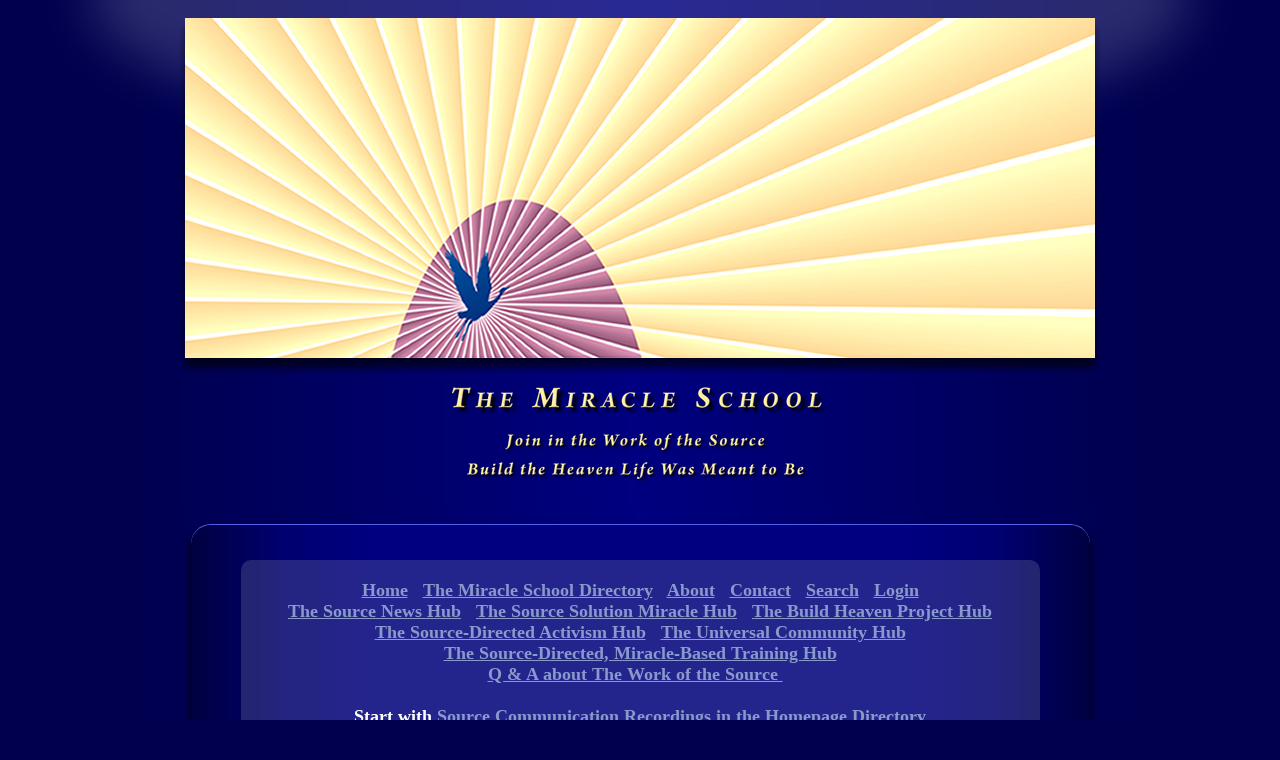

--- FILE ---
content_type: text/html; charset=UTF-8
request_url: https://www.themiracleschool.net/ns/written-source-communications/written-source-communication-search-results/?akID%5B29%5D%5BatSelectOptionID%5D%5B%5D=152
body_size: 13811
content:

<!DOCTYPE html>
<!--[if lt IE 7]>      <html class="lt-ie10 lt-ie9 lt-ie8 lt-ie7"> <![endif]-->
<!--[if IE 7]>         <html class="lt-ie10 lt-ie9 lt-ie8"> <![endif]-->
<!--[if IE 8]>         <html class="lt-ie10 lt-ie9"> <![endif]-->
<!--[if IE 9]>         <html class="lt-ie10"> <![endif]-->
<!--[if gt IE 9]><!--> <html> <!--<![endif]-->

    <head>

        <meta charset="utf-8">
        <meta http-equiv="X-UA-Compatible" content="IE=edge">
		<meta name="viewport" content="width=device-width, initial-scale=1.0">
        <meta name="google-site-verification" content="GC7l_nWNL1OTt3wkocKy50KGS1r4Uz1QkeT3U2okvXY" />


        <!--[if lt IE 9]>	<script src="http://html5shiv.googlecode.com/svn/trunk/html5.js"></script> <![endif]-->
        <!-- test -->

				

		
<meta http-equiv="content-type" content="text/html; charset=UTF-8" />
<title>Written Source Communication Search Results&emsp;|&emsp;The Miracle School</title>
<meta name="description" content="" />
    <meta name="robots" content="noindex" />
<meta name="generator" content="concrete5 - 5.6.4.0" />
<script type="text/javascript">
var CCM_DISPATCHER_FILENAME = '/index.php';var CCM_CID = 942;var CCM_EDIT_MODE = false;var CCM_ARRANGE_MODE = false;var CCM_IMAGE_PATH = "/updates/concrete5.6.4.0/concrete/images";
var CCM_TOOLS_PATH = "/index.php/tools/required";
var CCM_BASE_URL = "https://www.themiracleschool.net";
var CCM_REL = "";

</script>

	<link rel="shortcut icon" href="/files/7712/7967/3199/bird.ico" type="image/x-icon" />
	<link rel="icon" href="/files/7712/7967/3199/bird.ico" type="image/x-icon" />
<link rel="stylesheet" type="text/css" href="/updates/concrete5.6.4.0/concrete/css/ccm.base.css" />
<script type="text/javascript" src="/updates/concrete5.6.4.0/concrete/js/jquery.js"></script>
<script type="text/javascript" src="/updates/concrete5.6.4.0/concrete/js/ccm.base.js"></script>
<script type="text/javascript" src="https://maps.google.com/maps/api/js?sensor=false"></script>
<script type="text/javascript" src="/packages/automatic_email_obfuscator/js/email_deobfuscator_html.js"></script>
<style type="text/css"> 
#blog-search-container {background-repeat:no-repeat; } 
#blog-sidebar {background-repeat:no-repeat; } 
#ccm-layout-main-12-1 .ccm-layout-col-spacing { margin:0px 10px } 
</style>
<script type="text/javascript" src="/updates/concrete5.6.4.0/concrete/js/jquery.ui.js"></script>
<script type="text/javascript" src="/updates/concrete5.6.4.0/concrete/js/jquery.scrollTo.js"></script>
<script type="text/javascript" src="https://www.google.com/recaptcha/api.js"></script>
<link rel="stylesheet" type="text/css" href="/packages/problog/css/google-code-prettify/sunburst.css" />
<script type="text/javascript" src="/packages/problog/js/google-code-prettify/prettify.js"></script>
<meta name="google-site-verification" content="mVTO_Gr8mcV9aqaDcTwLQybyhK4Oan-_e7CNlQ3KU9Q" />

<!-- Google Tag Manager -->
<script>(function(w,d,s,l,i){w[l]=w[l]||[];w[l].push({'gtm.start':
new Date().getTime(),event:'gtm.js'});var f=d.getElementsByTagName(s)[0],
j=d.createElement(s),dl=l!='dataLayer'?'&l='+l:'';j.async=true;j.src=
'https://www.googletagmanager.com/gtm.js?id='+i+dl;f.parentNode.insertBefore(j,f);
})(window,document,'script','dataLayer','GTM-N3NW9C8');</script>
<!-- End Google Tag Manager -->

<!-- FOXYCART GA INTEGRATION BEGIN -->
<script type="text/javascript" charset="utf-8">
   	jQuery(function($){
		$('a.foxycart').click(function(){
			if (!$(this).attr('href').match('cart=checkout')) {
				// pageTracker._trackPageview('/cart');
				console.log('need new tracker here')
			}
		});
		$('form.foxycart').submit(function(){
			if (!$(this).serialize().match('cart=checkout')) {
				// pageTracker._trackPageview('/cart');
				console.log('need new tracker here')
			}
		});
	});
	function fc_BuildFoxyCart() {
		// Add the Google Analytics data to the FoxyCart session
		$.getJSON('https://' + FoxyDomain + '/cart?cart=view' + fc_AddSession() + '&h:ga=' + escape(pageTracker._getLinkerUrl('', true)) + '&output=json&callback=?', function(data){});
	}
</script>
<!-- FOXYCART GA INTEGRATION END -->

<!--STATS JS START--><script src="/index.php/tools/packages/tony_stats/services/?mode=tracker_js" type="text/javascript"></script><!--STATS JS END-->

<!-- POST AFFILIATE TRACKING -->
<script type="text/javascript" id="pap_x2s6df8d" src="https://affiliate.themiracleschool.net/scripts/trackjs.js"></script>
<script type="text/javascript">
PostAffTracker.setAccountId('default1');
try {
PostAffTracker.track();
} catch (err) { }
</script>
<!-- POST AFFILIATE TRACKING END --><link rel="stylesheet" href="/themes/main/css/blog.css" type="text/css" media="screen" /><link href="//get.pictos.cc/fonts/1223/4" rel="stylesheet" type="text/css">
		<link rel="stylesheet" href="/css/jquery.fancybox-1.3.1.css" type="text/css" media="screen" />

		<link rel="stylesheet" href="//cdn.foxycart.com/static/scripts/colorbox/1.3.19/style1_fc/colorbox.css?ver=1" type="text/css" media="screen" charset="utf-8" />
        <script src="//cdn.foxycart.com/themiracleschool/foxycart.colorbox.js?ver=2" type="text/javascript" charset="utf-8" defer></script>
		<script type="text/javascript" src="/js/jquery.tools.min.js" defer></script>
		<script type="text/javascript" src="/concrete/js/jquery.metadata.js" defer></script>
		<script type="text/javascript" src="/js/flowplayer-3.2.4.min.js" defer></script>
		<script type="text/javascript" src="/js/jquery.fancybox-1.3.1.pack.js" defer></script>
		<script type="text/javascript" src="/js/jquery.easing.1.3.js" defer></script>
		<script type="text/javascript" src="/js/tms-setup.js" defer></script>
		<script type="text/javascript" src="/js/form.list-signup.js" defer></script>
		<!--<script type="text/javascript" src="https://s7.addthis.com/js/250/addthis_widget.js"></script>-->
<link href="/themes/main/typography.css" rel="stylesheet" type="text/css" media="screen" />
<link href="/themes/main/css/fullstyle.css?v=2" rel="stylesheet" type="text/css" media="screen" />
	</head>
	<body>
    <!-- Google Tag Manager (noscript) -->
    <noscript><iframe src="https://www.googletagmanager.com/ns.html?id=GTM-N3NW9C8" height="0" width="0" style="display:none;visibility:hidden"></iframe></noscript>
    <!-- End Google Tag Manager (noscript) -->
		<div class="mceContentBody">
			<div id="header">
				<p>
					<img src="/themes/main/images/logo.png" id="logo" width="940" height="375" alt="Logo depicting a blue crane flying over a pink hill with gold and white rays emanating 360 degrees from the bird" /><br />
					<img src="/themes/main/images/tms-join-build-header.png" id="logoheader" width="920" height="130" alt="The Miracle School" />
				</p>
			</div>
			<div id="sub-header">
                <div class="fullbox tmsBlue">
<div class="lighter">
<div class="small" style="text-align: center;"><strong><strong><a href="/">Home</a>   <a href="#footer">The Miracle School Directory</a>   <strong><strong><a href="/aboutus">About</a>   </strong></strong><strong><strong><a href="/contact">Contact</a>  </strong></strong> <a href="/complex-search">Search</a>  <strong><strong> <a href="/login">Login</a></strong></strong></strong></strong></div>
<div class="small" style="text-align: center;"><a href="/source-news-hub"><strong><strong>The Source News Hub</strong></strong></a><strong><strong>   <a href="/ssm-hub">The Source Solution Miracle Hub</a>   </strong></strong><strong><strong><a href="/bhp-hub">The Build Heaven Project Hub</a></strong></strong></div>
<div class="small" style="text-align: center;"><strong><strong><a href="/sda-hub">The Source-Directed Activism Hub</a>   <a href="/uc-hub">The Universal Community Hub</a></strong></strong></div>
<div class="small" style="text-align: center;"><strong><strong><strong><strong><a href="/mbt-hub">The Source-Directed, Miracle-Based Training Hub</a></strong></strong></strong></strong></div>
<div class="small" style="text-align: center;"><strong><strong><strong><strong><a href="/q&amp;a-wos">Q &amp; A about The Work of the Source </a></strong></strong></strong></strong>  </div>
<div class="small" style="text-align: center;"> </div>
<div class="small" style="text-align: center;"><strong><strong><strong><strong><strong><strong>Start with </strong><a href="/">Source Communication Recordings in the Homepage Directory</a></strong></strong></strong></strong></strong></div>
<div class="small" style="text-align: center;"><strong><strong><strong><strong> Sign up for <a href="/connectingsignup"><em>Connecting</em> for Gifted Spiritual Activist Training Materials</a></strong></strong></strong></strong></div>
</div>
</div>							</div>
		
		<div id="central" class="freeform">
			<div id="ccm-layout-wrapper-221" class="ccm-layout-wrapper"><div id="ccm-layout-main-12-1" class="ccm-layout ccm-layout-table  ccm-layout-name-Main-Layout-1 "><div class="ccm-layout-row ccm-layout-row-1"><div class="ccm-layout-12-col-1 ccm-layout-cell ccm-layout-col ccm-layout-col-1 first" style="width:31%"><div class="ccm-layout-col-spacing">	<div id="blog-sidebar" class=" ccm-area-styles ccm-area-styles-a4330" >

<div id="HTMLBlock4407" class="HTMLBlock">
<h2 id="blog-name"><a href="/ns/written-source-communications"><strong>Written Source Communications</strong></a></h2></div>	<h2 class="tms-tag-list-title">Categories</h2>
	
	<div class="tms-tag-list blog">
		<ul class="tms-tag-list blog">
		
			<li><a href="https://www.themiracleschool.net/ns/written-source-communications/written-source-communication-search-results/?akID[28][atSelectOptionID][]=36">What's New<span class="postCount">23</span></a></li><li><a href="https://www.themiracleschool.net/ns/written-source-communications/written-source-communication-search-results/?akID[28][atSelectOptionID][]=10">What's Happening<span class="postCount">74</span></a></li><li><a href="https://www.themiracleschool.net/ns/written-source-communications/written-source-communication-search-results/?akID[28][atSelectOptionID][]=37">Source Reflections<span class="postCount">5</span></a></li>		</ul>
	</div>
	
	<h2 class="tms-tag-list-title">Tags</h2>

	<div class="tms-tag-list blog">
		<ul class="tms-tag-list blog tags">
			<li><a href="https://www.themiracleschool.net/ns/written-source-communications/written-source-communication-search-results/?akID[29][atSelectOptionID][]=881">Transitioning into a Total Abundance Way of Life<span class="postCount">1</span></a></li><li><a href="https://www.themiracleschool.net/ns/written-source-communications/written-source-communication-search-results/?akID[29][atSelectOptionID][]=873">The Core Course<span class="postCount">1</span></a></li><li><a href="https://www.themiracleschool.net/ns/written-source-communications/written-source-communication-search-results/?akID[29][atSelectOptionID][]=259">Standards<span class="postCount">1</span></a></li><li><a href="https://www.themiracleschool.net/ns/written-source-communications/written-source-communication-search-results/?akID[29][atSelectOptionID][]=243">Heaven Agent Team Work<span class="postCount">2</span></a></li><li><a href="https://www.themiracleschool.net/ns/written-source-communications/written-source-communication-search-results/?akID[29][atSelectOptionID][]=184">Spiritual Change<span class="postCount">1</span></a></li><li><a href="https://www.themiracleschool.net/ns/written-source-communications/written-source-communication-search-results/?akID[29][atSelectOptionID][]=521">Abundance<span class="postCount">2</span></a></li><li><a href="https://www.themiracleschool.net/ns/written-source-communications/written-source-communication-search-results/?akID[29][atSelectOptionID][]=926">At-a-Distance Training<span class="postCount">1</span></a></li><li><a href="https://www.themiracleschool.net/ns/written-source-communications/written-source-communication-search-results/?akID[29][atSelectOptionID][]=288">Clearing Negativity<span class="postCount">1</span></a></li><li><a href="https://www.themiracleschool.net/ns/written-source-communications/written-source-communication-search-results/?akID[29][atSelectOptionID][]=953">The Working Relationship with the Source<span class="postCount">1</span></a></li><li><a href="https://www.themiracleschool.net/ns/written-source-communications/written-source-communication-search-results/?akID[29][atSelectOptionID][]=52">Living in the Truth<span class="postCount">1</span></a></li><li><a href="https://www.themiracleschool.net/ns/written-source-communications/written-source-communication-search-results/?akID[29][atSelectOptionID][]=845">Total Abundance Manifestation Zone<span class="postCount">1</span></a></li><li><a href="https://www.themiracleschool.net/ns/written-source-communications/written-source-communication-search-results/?akID[29][atSelectOptionID][]=623">The Transition<span class="postCount">8</span></a></li><li><a href="https://www.themiracleschool.net/ns/written-source-communications/written-source-communication-search-results/?akID[29][atSelectOptionID][]=346">Miracle-Based Community<span class="postCount">1</span></a></li><li><a href="https://www.themiracleschool.net/ns/written-source-communications/written-source-communication-search-results/?akID[29][atSelectOptionID][]=980">Special Request Source-Directed Projects<span class="postCount">1</span></a></li><li><a href="https://www.themiracleschool.net/ns/written-source-communications/written-source-communication-search-results/?akID[29][atSelectOptionID][]=858">The Standard for Survival<span class="postCount">2</span></a></li><li><a href="https://www.themiracleschool.net/ns/written-source-communications/written-source-communication-search-results/?akID[29][atSelectOptionID][]=612">Stress<span class="postCount">1</span></a></li><li><a href="https://www.themiracleschool.net/ns/written-source-communications/written-source-communication-search-results/?akID[29][atSelectOptionID][]=337">Ascension<span class="postCount">1</span></a></li><li><a href="https://www.themiracleschool.net/ns/written-source-communications/written-source-communication-search-results/?akID[29][atSelectOptionID][]=316">Source-Connected Suit<span class="postCount">1</span></a></li><li><a href="https://www.themiracleschool.net/ns/written-source-communications/written-source-communication-search-results/?akID[29][atSelectOptionID][]=215">Stamina Energies<span class="postCount">1</span></a></li><li><a href="https://www.themiracleschool.net/ns/written-source-communications/written-source-communication-search-results/?akID[29][atSelectOptionID][]=896">The Source Connection Station<span class="postCount">3</span></a></li><li><a href="https://www.themiracleschool.net/ns/written-source-communications/written-source-communication-search-results/?akID[29][atSelectOptionID][]=300">The Heaven Project<span class="postCount">1</span></a></li><li><a href="https://www.themiracleschool.net/ns/written-source-communications/written-source-communication-search-results/?akID[29][atSelectOptionID][]=124">Universal Heaven Agent Network<span class="postCount">2</span></a></li><li><a href="https://www.themiracleschool.net/ns/written-source-communications/written-source-communication-search-results/?akID[29][atSelectOptionID][]=420">Life Purpose Fulfillment Project<span class="postCount">1</span></a></li><li><a href="https://www.themiracleschool.net/ns/written-source-communications/written-source-communication-search-results/?akID[29][atSelectOptionID][]=970">The Heaven Agent Suit<span class="postCount">1</span></a></li><li><a href="https://www.themiracleschool.net/ns/written-source-communications/written-source-communication-search-results/?akID[29][atSelectOptionID][]=909">New Articles<span class="postCount">1</span></a></li><li><a href="https://www.themiracleschool.net/ns/written-source-communications/written-source-communication-search-results/?akID[29][atSelectOptionID][]=112">Training Video<span class="postCount">2</span></a></li><li><a href="https://www.themiracleschool.net/ns/written-source-communications/written-source-communication-search-results/?akID[29][atSelectOptionID][]=538">Clearing Spiritual Space<span class="postCount">1</span></a></li><li><a href="https://www.themiracleschool.net/ns/written-source-communications/written-source-communication-search-results/?akID[29][atSelectOptionID][]=167">Hell Agent Identity<span class="postCount">1</span></a></li><li><a href="https://www.themiracleschool.net/ns/written-source-communications/written-source-communication-search-results/?akID[29][atSelectOptionID][]=946">Working Relationship Perfected Abilities<span class="postCount">1</span></a></li><li><a href="https://www.themiracleschool.net/ns/written-source-communications/written-source-communication-search-results/?akID[29][atSelectOptionID][]=216">Tranquility Energies<span class="postCount">1</span></a></li><li><a href="https://www.themiracleschool.net/ns/written-source-communications/written-source-communication-search-results/?akID[29][atSelectOptionID][]=635">Standing Up to the Negativity<span class="postCount">1</span></a></li><li><a href="https://www.themiracleschool.net/ns/written-source-communications/written-source-communication-search-results/?akID[29][atSelectOptionID][]=298">Puzzle Piece Miracle Video<span class="postCount">1</span></a></li><li><a href="https://www.themiracleschool.net/ns/written-source-communications/written-source-communication-search-results/?akID[29][atSelectOptionID][]=910">Misinformation<span class="postCount">1</span></a></li><li><a href="https://www.themiracleschool.net/ns/written-source-communications/written-source-communication-search-results/?akID[29][atSelectOptionID][]=917">Social Media Mobs<span class="postCount">1</span></a></li><li><a href="https://www.themiracleschool.net/ns/written-source-communications/written-source-communication-search-results/?akID[29][atSelectOptionID][]=47">The River of Life<span class="postCount">1</span></a></li><li><a href="https://www.themiracleschool.net/ns/written-source-communications/written-source-communication-search-results/?akID[29][atSelectOptionID][]=297">Source-Created Identity System<span class="postCount">1</span></a></li><li><a href="https://www.themiracleschool.net/ns/written-source-communications/written-source-communication-search-results/?akID[29][atSelectOptionID][]=279">Spiritual Science of Manifestation<span class="postCount">1</span></a></li><li><a href="https://www.themiracleschool.net/ns/written-source-communications/written-source-communication-search-results/?akID[29][atSelectOptionID][]=273">Coaching Program<span class="postCount">2</span></a></li><li><a href="https://www.themiracleschool.net/ns/written-source-communications/written-source-communication-search-results/?akID[29][atSelectOptionID][]=70">The Love Connection<span class="postCount">6</span></a></li><li><a href="https://www.themiracleschool.net/ns/written-source-communications/written-source-communication-search-results/?akID[29][atSelectOptionID][]=984">Gifted Video Series<span class="postCount">1</span></a></li><li><a href="https://www.themiracleschool.net/ns/written-source-communications/written-source-communication-search-results/?akID[29][atSelectOptionID][]=340">Real Self<span class="postCount">1</span></a></li><li><a href="https://www.themiracleschool.net/ns/written-source-communications/written-source-communication-search-results/?akID[29][atSelectOptionID][]=168">Harvesting Net<span class="postCount">1</span></a></li><li><a href="https://www.themiracleschool.net/ns/written-source-communications/written-source-communication-search-results/?akID[29][atSelectOptionID][]=979">The Dream Heaven Station<span class="postCount">1</span></a></li><li><a href="https://www.themiracleschool.net/ns/written-source-communications/written-source-communication-search-results/?akID[29][atSelectOptionID][]=925">Source-Directed, Miracle-Based Training Hub<span class="postCount">1</span></a></li><li><a href="https://www.themiracleschool.net/ns/written-source-communications/written-source-communication-search-results/?akID[29][atSelectOptionID][]=843">The System of Life<span class="postCount">1</span></a></li><li><a href="https://www.themiracleschool.net/ns/written-source-communications/written-source-communication-search-results/?akID[29][atSelectOptionID][]=223">Mutated Substance<span class="postCount">1</span></a></li><li><a href="https://www.themiracleschool.net/ns/written-source-communications/written-source-communication-search-results/?akID[29][atSelectOptionID][]=918">Build Heaven Project Hub<span class="postCount">1</span></a></li><li><a href="https://www.themiracleschool.net/ns/written-source-communications/written-source-communication-search-results/?akID[29][atSelectOptionID][]=950">New Build Heaven Projects<span class="postCount">1</span></a></li><li><a href="https://www.themiracleschool.net/ns/written-source-communications/written-source-communication-search-results/?akID[29][atSelectOptionID][]=345">Miracle Reality<span class="postCount">1</span></a></li><li><a href="https://www.themiracleschool.net/ns/written-source-communications/written-source-communication-search-results/?akID[29][atSelectOptionID][]=667">Relief of Distress<span class="postCount">1</span></a></li><li><a href="https://www.themiracleschool.net/ns/written-source-communications/written-source-communication-search-results/?akID[29][atSelectOptionID][]=173">Holding the Line for Heaven<span class="postCount">1</span></a></li><li><a href="https://www.themiracleschool.net/ns/written-source-communications/written-source-communication-search-results/?akID[29][atSelectOptionID][]=196">Spiritual Intelligence System<span class="postCount">2</span></a></li><li><a href="https://www.themiracleschool.net/ns/written-source-communications/written-source-communication-search-results/?akID[29][atSelectOptionID][]=832">Source Connection Fields<span class="postCount">1</span></a></li><li><a href="https://www.themiracleschool.net/ns/written-source-communications/written-source-communication-search-results/?akID[29][atSelectOptionID][]=121">Source Connection Music<span class="postCount">1</span></a></li><li><a href="https://www.themiracleschool.net/ns/written-source-communications/written-source-communication-search-results/?akID[29][atSelectOptionID][]=293">Heaven Space<span class="postCount">1</span></a></li><li><a href="https://www.themiracleschool.net/ns/written-source-communications/written-source-communication-search-results/?akID[29][atSelectOptionID][]=44">Ultimate Heaven Experience<span class="postCount">2</span></a></li><li><a href="https://www.themiracleschool.net/ns/written-source-communications/written-source-communication-search-results/?akID[29][atSelectOptionID][]=857">The Individual Spiritual Intelligence System<span class="postCount">1</span></a></li><li><a href="https://www.themiracleschool.net/ns/written-source-communications/written-source-communication-search-results/?akID[29][atSelectOptionID][]=309">Disease<span class="postCount">2</span></a></li><li><a href="https://www.themiracleschool.net/ns/written-source-communications/written-source-communication-search-results/?akID[29][atSelectOptionID][]=952">New Working Relationship Sessions<span class="postCount">1</span></a></li><li><a href="https://www.themiracleschool.net/ns/written-source-communications/written-source-communication-search-results/?akID[29][atSelectOptionID][]=876">August 2018 Transition<span class="postCount">1</span></a></li><li><a href="https://www.themiracleschool.net/ns/written-source-communications/written-source-communication-search-results/?akID[29][atSelectOptionID][]=877">Spiritual Immateriaity<span class="postCount">1</span></a></li><li><a href="https://www.themiracleschool.net/ns/written-source-communications/written-source-communication-search-results/?akID[29][atSelectOptionID][]=963">Spiritual Energies<span class="postCount">1</span></a></li><li><a href="https://www.themiracleschool.net/ns/written-source-communications/written-source-communication-search-results/?akID[29][atSelectOptionID][]=94">Personal Heaven Experience Intensives<span class="postCount">1</span></a></li><li><a href="https://www.themiracleschool.net/ns/written-source-communications/written-source-communication-search-results/?akID[29][atSelectOptionID][]=884">The Simulated Total Abundance Experience Project<span class="postCount">1</span></a></li><li><a href="https://www.themiracleschool.net/ns/written-source-communications/written-source-communication-search-results/?akID[29][atSelectOptionID][]=629">Universal Team Work<span class="postCount">1</span></a></li><li><a href="https://www.themiracleschool.net/ns/written-source-communications/written-source-communication-search-results/?akID[29][atSelectOptionID][]=913">The Lawless Cultural Story<span class="postCount">1</span></a></li><li><a href="https://www.themiracleschool.net/ns/written-source-communications/written-source-communication-search-results/?akID[29][atSelectOptionID][]=246">Gifts from The Universal Heaven Agent Network<span class="postCount">1</span></a></li><li><a href="https://www.themiracleschool.net/ns/written-source-communications/written-source-communication-search-results/?akID[29][atSelectOptionID][]=212">Love-Based Community<span class="postCount">3</span></a></li><li><a href="https://www.themiracleschool.net/ns/written-source-communications/written-source-communication-search-results/?akID[29][atSelectOptionID][]=80">Preparation for Vibrational Shifts<span class="postCount">13</span></a></li><li><a href="https://www.themiracleschool.net/ns/written-source-communications/written-source-communication-search-results/?akID[29][atSelectOptionID][]=631">Turning Point<span class="postCount">2</span></a></li><li><a href="https://www.themiracleschool.net/ns/written-source-communications/written-source-communication-search-results/?akID[29][atSelectOptionID][]=957">The Working Relationship Station<span class="postCount">2</span></a></li><li><a href="https://www.themiracleschool.net/ns/written-source-communications/written-source-communication-search-results/?akID[29][atSelectOptionID][]=153">Source Perfected Universe<span class="postCount">2</span></a></li><li><a href="https://www.themiracleschool.net/ns/written-source-communications/written-source-communication-search-results/?akID[29][atSelectOptionID][]=866">Miracle-Based Coaching<span class="postCount">2</span></a></li><li><a href="https://www.themiracleschool.net/ns/written-source-communications/written-source-communication-search-results/?akID[29][atSelectOptionID][]=388">Transformational Adventure<span class="postCount">1</span></a></li><li><a href="https://www.themiracleschool.net/ns/written-source-communications/written-source-communication-search-results/?akID[29][atSelectOptionID][]=141">August 8th Shift<span class="postCount">1</span></a></li><li><a href="https://www.themiracleschool.net/ns/written-source-communications/written-source-communication-search-results/?akID[29][atSelectOptionID][]=175">Hell Pathways<span class="postCount">1</span></a></li><li><a href="https://www.themiracleschool.net/ns/written-source-communications/written-source-communication-search-results/?akID[29][atSelectOptionID][]=157">Source Support<span class="postCount">1</span></a></li><li><a href="https://www.themiracleschool.net/ns/written-source-communications/written-source-communication-search-results/?akID[29][atSelectOptionID][]=342">Prototype<span class="postCount">1</span></a></li><li><a href="https://www.themiracleschool.net/ns/written-source-communications/written-source-communication-search-results/?akID[29][atSelectOptionID][]=156">Source Plan Article<span class="postCount">1</span></a></li><li><a href="https://www.themiracleschool.net/ns/written-source-communications/written-source-communication-search-results/?akID[29][atSelectOptionID][]=825">The December 15th Turning Point<span class="postCount">1</span></a></li><li><a href="https://www.themiracleschool.net/ns/written-source-communications/written-source-communication-search-results/?akID[29][atSelectOptionID][]=352">The Ultimate Source Solution Miracle<span class="postCount">1</span></a></li><li><a href="https://www.themiracleschool.net/ns/written-source-communications/written-source-communication-search-results/?akID[29][atSelectOptionID][]=863">The Network of Intelligence<span class="postCount">1</span></a></li><li><a href="https://www.themiracleschool.net/ns/written-source-communications/written-source-communication-search-results/?akID[29][atSelectOptionID][]=830">Disrupted Spiritual Electrical Currents<span class="postCount">1</span></a></li><li><a href="https://www.themiracleschool.net/ns/written-source-communications/written-source-communication-search-results/?akID[29][atSelectOptionID][]=630">October 15th Turning Point<span class="postCount">1</span></a></li><li><a href="https://www.themiracleschool.net/ns/written-source-communications/written-source-communication-search-results/?akID[29][atSelectOptionID][]=154">Turning Points<span class="postCount">2</span></a></li><li><a href="https://www.themiracleschool.net/ns/written-source-communications/written-source-communication-search-results/?akID[29][atSelectOptionID][]=108">Vibrational Shifts<span class="postCount">13</span></a></li><li><a href="https://www.themiracleschool.net/ns/written-source-communications/written-source-communication-search-results/?akID[29][atSelectOptionID][]=350">Miracle-Friendly Conditions<span class="postCount">1</span></a></li><li><a href="https://www.themiracleschool.net/ns/written-source-communications/written-source-communication-search-results/?akID[29][atSelectOptionID][]=275">Spiritual Software<span class="postCount">1</span></a></li><li><a href="https://www.themiracleschool.net/ns/written-source-communications/written-source-communication-search-results/?akID[29][atSelectOptionID][]=274">Adventure Reader Miracle<span class="postCount">1</span></a></li><li><a href="https://www.themiracleschool.net/ns/written-source-communications/written-source-communication-search-results/?akID[29][atSelectOptionID][]=181">How to Release Toxic Energy<span class="postCount">1</span></a></li><li><a href="https://www.themiracleschool.net/ns/written-source-communications/written-source-communication-search-results/?akID[29][atSelectOptionID][]=93">Suit Consciousness<span class="postCount">1</span></a></li><li><a href="https://www.themiracleschool.net/ns/written-source-communications/written-source-communication-search-results/?akID[29][atSelectOptionID][]=66">Seven Levels of Source Care<span class="postCount">1</span></a></li><li><a href="https://www.themiracleschool.net/ns/written-source-communications/written-source-communication-search-results/?akID[29][atSelectOptionID][]=960">WRT1: How to Build a Full Power Working Relationship with the Source<span class="postCount">1</span></a></li><li><a href="https://www.themiracleschool.net/ns/written-source-communications/written-source-communication-search-results/?akID[29][atSelectOptionID][]=84">Inner Plane Training<span class="postCount">1</span></a></li><li><a href="https://www.themiracleschool.net/ns/written-source-communications/written-source-communication-search-results/?akID[29][atSelectOptionID][]=844">The Circle of Abundance<span class="postCount">1</span></a></li><li><a href="https://www.themiracleschool.net/ns/written-source-communications/written-source-communication-search-results/?akID[29][atSelectOptionID][]=207">Path of Love<span class="postCount">1</span></a></li><li><a href="https://www.themiracleschool.net/ns/written-source-communications/written-source-communication-search-results/?akID[29][atSelectOptionID][]=335">The Anti-Self Defeat Miracle<span class="postCount">1</span></a></li><li><a href="https://www.themiracleschool.net/ns/written-source-communications/written-source-communication-search-results/?akID[29][atSelectOptionID][]=875">Source Reality Stations<span class="postCount">1</span></a></li><li><a href="https://www.themiracleschool.net/ns/written-source-communications/written-source-communication-search-results/?akID[29][atSelectOptionID][]=859">Preparation for the Stages of The Transition<span class="postCount">1</span></a></li><li><a href="https://www.themiracleschool.net/ns/written-source-communications/written-source-communication-search-results/?akID[29][atSelectOptionID][]=552">Inner Plane Violence<span class="postCount">1</span></a></li><li><a href="https://www.themiracleschool.net/ns/written-source-communications/written-source-communication-search-results/?akID[29][atSelectOptionID][]=280">Puzzle Piece Videos<span class="postCount">1</span></a></li><li><a href="https://www.themiracleschool.net/ns/written-source-communications/written-source-communication-search-results/?akID[29][atSelectOptionID][]=981">Departure of The Implementation Aspect<span class="postCount">1</span></a></li><li><a href="https://www.themiracleschool.net/ns/written-source-communications/written-source-communication-search-results/?akID[29][atSelectOptionID][]=948">New Videos<span class="postCount">1</span></a></li><li><a href="https://www.themiracleschool.net/ns/written-source-communications/written-source-communication-search-results/?akID[29][atSelectOptionID][]=841">Join The Total Abundance Movement<span class="postCount">1</span></a></li><li><a href="https://www.themiracleschool.net/ns/written-source-communications/written-source-communication-search-results/?akID[29][atSelectOptionID][]=895">Source News Updates<span class="postCount">1</span></a></li><li><a href="https://www.themiracleschool.net/ns/written-source-communications/written-source-communication-search-results/?akID[29][atSelectOptionID][]=40">Empowerment<span class="postCount">1</span></a></li><li><a href="https://www.themiracleschool.net/ns/written-source-communications/written-source-communication-search-results/?akID[29][atSelectOptionID][]=284">Team of Miracles<span class="postCount">2</span></a></li><li><a href="https://www.themiracleschool.net/ns/written-source-communications/written-source-communication-search-results/?akID[29][atSelectOptionID][]=894">The Source News Hub<span class="postCount">2</span></a></li><li><a href="https://www.themiracleschool.net/ns/written-source-communications/written-source-communication-search-results/?akID[29][atSelectOptionID][]=938">Spiritual Momentum<span class="postCount">1</span></a></li><li><a href="https://www.themiracleschool.net/ns/written-source-communications/written-source-communication-search-results/?akID[29][atSelectOptionID][]=907">New Source Solution Miracles<span class="postCount">2</span></a></li><li><a href="https://www.themiracleschool.net/ns/written-source-communications/written-source-communication-search-results/?akID[29][atSelectOptionID][]=930">Level 2 Heaven Agent Work<span class="postCount">1</span></a></li><li><a href="https://www.themiracleschool.net/ns/written-source-communications/written-source-communication-search-results/?akID[29][atSelectOptionID][]=901">The Miracle You Mirror Training<span class="postCount">1</span></a></li><li><a href="https://www.themiracleschool.net/ns/written-source-communications/written-source-communication-search-results/?akID[29][atSelectOptionID][]=286">The Source Love Miracle<span class="postCount">1</span></a></li><li><a href="https://www.themiracleschool.net/ns/written-source-communications/written-source-communication-search-results/?akID[29][atSelectOptionID][]=54">Animal Heaven Agents<span class="postCount">1</span></a></li><li><a href="https://www.themiracleschool.net/ns/written-source-communications/written-source-communication-search-results/?akID[29][atSelectOptionID][]=56">Persistence<span class="postCount">1</span></a></li><li><a href="https://www.themiracleschool.net/ns/written-source-communications/written-source-communication-search-results/?akID[29][atSelectOptionID][]=940">Disease, Aging, and Death by Degeneration<span class="postCount">1</span></a></li><li><a href="https://www.themiracleschool.net/ns/written-source-communications/written-source-communication-search-results/?akID[29][atSelectOptionID][]=842">The Global Prototype for Total Abundance<span class="postCount">2</span></a></li><li><a href="https://www.themiracleschool.net/ns/written-source-communications/written-source-communication-search-results/?akID[29][atSelectOptionID][]=333">Spiritual Platform<span class="postCount">1</span></a></li><li><a href="https://www.themiracleschool.net/ns/written-source-communications/written-source-communication-search-results/?akID[29][atSelectOptionID][]=289">Well-Being<span class="postCount">1</span></a></li><li><a href="https://www.themiracleschool.net/ns/written-source-communications/written-source-communication-search-results/?akID[29][atSelectOptionID][]=79">Spiritual Intent Intervention<span class="postCount">1</span></a></li><li><a href="https://www.themiracleschool.net/ns/written-source-communications/written-source-communication-search-results/?akID[29][atSelectOptionID][]=368">The Path to Integrated Comfort<span class="postCount">1</span></a></li><li><a href="https://www.themiracleschool.net/ns/written-source-communications/written-source-communication-search-results/?akID[29][atSelectOptionID][]=893">Seed Code<span class="postCount">1</span></a></li><li><a href="https://www.themiracleschool.net/ns/written-source-communications/written-source-communication-search-results/?akID[29][atSelectOptionID][]=172">Spiritual Death Statistics<span class="postCount">1</span></a></li><li><a href="https://www.themiracleschool.net/ns/written-source-communications/written-source-communication-search-results/?akID[29][atSelectOptionID][]=961">WRT2: How to Build a Strong Spiritual Energy Support System<span class="postCount">2</span></a></li><li><a href="https://www.themiracleschool.net/ns/written-source-communications/written-source-communication-search-results/?akID[29][atSelectOptionID][]=343">Universal Miracle-Based Life Project<span class="postCount">1</span></a></li><li><a href="https://www.themiracleschool.net/ns/written-source-communications/written-source-communication-search-results/?akID[29][atSelectOptionID][]=945">Building Block Perfected Abilities<span class="postCount">1</span></a></li><li><a href="https://www.themiracleschool.net/ns/written-source-communications/written-source-communication-search-results/?akID[29][atSelectOptionID][]=865">The Path to Total Abundance<span class="postCount">1</span></a></li><li><a href="https://www.themiracleschool.net/ns/written-source-communications/written-source-communication-search-results/?akID[29][atSelectOptionID][]=551">Violence<span class="postCount">1</span></a></li><li><a href="https://www.themiracleschool.net/ns/written-source-communications/written-source-communication-search-results/?akID[29][atSelectOptionID][]=41">Hold the Line for Heaven<span class="postCount">1</span></a></li><li><a href="https://www.themiracleschool.net/ns/written-source-communications/written-source-communication-search-results/?akID[29][atSelectOptionID][]=90">Attachments<span class="postCount">2</span></a></li><li><a href="https://www.themiracleschool.net/ns/written-source-communications/written-source-communication-search-results/?akID[29][atSelectOptionID][]=928">Gifted Information and Training<span class="postCount">1</span></a></li><li><a href="https://www.themiracleschool.net/ns/written-source-communications/written-source-communication-search-results/?akID[29][atSelectOptionID][]=369">Integrated Comfort<span class="postCount">2</span></a></li><li><a href="https://www.themiracleschool.net/ns/written-source-communications/written-source-communication-search-results/?akID[29][atSelectOptionID][]=178">Empty Suits<span class="postCount">2</span></a></li><li><a href="https://www.themiracleschool.net/ns/written-source-communications/written-source-communication-search-results/?akID[29][atSelectOptionID][]=45">Intuitive Link<span class="postCount">1</span></a></li><li><a href="https://www.themiracleschool.net/ns/written-source-communications/written-source-communication-search-results/?akID[29][atSelectOptionID][]=190">Training Downloads<span class="postCount">4</span></a></li><li><a href="https://www.themiracleschool.net/ns/written-source-communications/written-source-communication-search-results/?akID[29][atSelectOptionID][]=862">Source News Reports<span class="postCount">1</span></a></li><li><a href="https://www.themiracleschool.net/ns/written-source-communications/written-source-communication-search-results/?akID[29][atSelectOptionID][]=240">December 20th Vibrational Shift<span class="postCount">1</span></a></li><li><a href="https://www.themiracleschool.net/ns/written-source-communications/written-source-communication-search-results/?akID[29][atSelectOptionID][]=903">The Working Relationship Training<span class="postCount">1</span></a></li><li><a href="https://www.themiracleschool.net/ns/written-source-communications/written-source-communication-search-results/?akID[29][atSelectOptionID][]=51">Spiritual Focus<span class="postCount">1</span></a></li><li><a href="https://www.themiracleschool.net/ns/written-source-communications/written-source-communication-search-results/?akID[29][atSelectOptionID][]=245">Work of the Prototype Community<span class="postCount">1</span></a></li><li><a href="https://www.themiracleschool.net/ns/written-source-communications/written-source-communication-search-results/?akID[29][atSelectOptionID][]=302">Eyewitness Reports<span class="postCount">1</span></a></li><li><a href="https://www.themiracleschool.net/ns/written-source-communications/written-source-communication-search-results/?akID[29][atSelectOptionID][]=341">Global Source Support System<span class="postCount">1</span></a></li><li><a href="https://www.themiracleschool.net/ns/written-source-communications/written-source-communication-search-results/?akID[29][atSelectOptionID][]=101">Becoming Heaven Intensive<span class="postCount">1</span></a></li><li><a href="https://www.themiracleschool.net/ns/written-source-communications/written-source-communication-search-results/?akID[29][atSelectOptionID][]=850">The Total Abundance Movment<span class="postCount">1</span></a></li><li><a href="https://www.themiracleschool.net/ns/written-source-communications/written-source-communication-search-results/?akID[29][atSelectOptionID][]=891">Build Heaven Training Projects<span class="postCount">1</span></a></li><li><a href="https://www.themiracleschool.net/ns/written-source-communications/written-source-communication-search-results/?akID[29][atSelectOptionID][]=81">Life After Death<span class="postCount">1</span></a></li><li><a href="https://www.themiracleschool.net/ns/written-source-communications/written-source-communication-search-results/?akID[29][atSelectOptionID][]=228">The 12 Steps to Living Heaven<span class="postCount">1</span></a></li><li><a href="https://www.themiracleschool.net/ns/written-source-communications/written-source-communication-search-results/?akID[29][atSelectOptionID][]=152">History of the Creation<span class="postCount">1</span></a></li><li><a href="https://www.themiracleschool.net/ns/written-source-communications/written-source-communication-search-results/?akID[29][atSelectOptionID][]=851">The Path to Total Abundance Campaign<span class="postCount">2</span></a></li><li><a href="https://www.themiracleschool.net/ns/written-source-communications/written-source-communication-search-results/?akID[29][atSelectOptionID][]=915">Democratic Cultural Stories<span class="postCount">1</span></a></li><li><a href="https://www.themiracleschool.net/ns/written-source-communications/written-source-communication-search-results/?akID[29][atSelectOptionID][]=260">Correct Exchange<span class="postCount">4</span></a></li><li><a href="https://www.themiracleschool.net/ns/written-source-communications/written-source-communication-search-results/?akID[29][atSelectOptionID][]=272">Seven Step Manifestation Process<span class="postCount">1</span></a></li><li><a href="https://www.themiracleschool.net/ns/written-source-communications/written-source-communication-search-results/?akID[29][atSelectOptionID][]=367">A Journey into The World of Miracle-Based Living<span class="postCount">1</span></a></li><li><a href="https://www.themiracleschool.net/ns/written-source-communications/written-source-communication-search-results/?akID[29][atSelectOptionID][]=548">Perfection Health Intervention<span class="postCount">1</span></a></li><li><a href="https://www.themiracleschool.net/ns/written-source-communications/written-source-communication-search-results/?akID[29][atSelectOptionID][]=301">Webinars<span class="postCount">1</span></a></li><li><a href="https://www.themiracleschool.net/ns/written-source-communications/written-source-communication-search-results/?akID[29][atSelectOptionID][]=867">The Gifted Introductory Total Abundance Training<span class="postCount">1</span></a></li><li><a href="https://www.themiracleschool.net/ns/written-source-communications/written-source-communication-search-results/?akID[29][atSelectOptionID][]=114">Fragmentation<span class="postCount">5</span></a></li><li><a href="https://www.themiracleschool.net/ns/written-source-communications/written-source-communication-search-results/?akID[29][atSelectOptionID][]=198">Total Abundance Packets<span class="postCount">2</span></a></li><li><a href="https://www.themiracleschool.net/ns/written-source-communications/written-source-communication-search-results/?akID[29][atSelectOptionID][]=177">Total Abundance Community<span class="postCount">2</span></a></li><li><a href="https://www.themiracleschool.net/ns/written-source-communications/written-source-communication-search-results/?akID[29][atSelectOptionID][]=889">Build Heaven<span class="postCount">1</span></a></li><li><a href="https://www.themiracleschool.net/ns/written-source-communications/written-source-communication-search-results/?akID[29][atSelectOptionID][]=92">Soul Consciousness<span class="postCount">1</span></a></li><li><a href="https://www.themiracleschool.net/ns/written-source-communications/written-source-communication-search-results/?akID[29][atSelectOptionID][]=191">Universal Support Field<span class="postCount">1</span></a></li><li><a href="https://www.themiracleschool.net/ns/written-source-communications/written-source-communication-search-results/?akID[29][atSelectOptionID][]=892">Sustainability<span class="postCount">1</span></a></li><li><a href="https://www.themiracleschool.net/ns/written-source-communications/written-source-communication-search-results/?akID[29][atSelectOptionID][]=111">Living The Heaven Experience<span class="postCount">2</span></a></li><li><a href="https://www.themiracleschool.net/ns/written-source-communications/written-source-communication-search-results/?akID[29][atSelectOptionID][]=179">Total Abundance Intervention<span class="postCount">5</span></a></li><li><a href="https://www.themiracleschool.net/ns/written-source-communications/written-source-communication-search-results/?akID[29][atSelectOptionID][]=905">New Source Workflow Trainings<span class="postCount">1</span></a></li><li><a href="https://www.themiracleschool.net/ns/written-source-communications/written-source-communication-search-results/?akID[29][atSelectOptionID][]=969">The Dream Heaven Campaign<span class="postCount">2</span></a></li><li><a href="https://www.themiracleschool.net/ns/written-source-communications/written-source-communication-search-results/?akID[29][atSelectOptionID][]=834">Preparation for the Turning Point<span class="postCount">1</span></a></li><li><a href="https://www.themiracleschool.net/ns/written-source-communications/written-source-communication-search-results/?akID[29][atSelectOptionID][]=97">Build Heaven Intensives<span class="postCount">1</span></a></li><li><a href="https://www.themiracleschool.net/ns/written-source-communications/written-source-communication-search-results/?akID[29][atSelectOptionID][]=116">Spiritual Death Energies<span class="postCount">1</span></a></li><li><a href="https://www.themiracleschool.net/ns/written-source-communications/written-source-communication-search-results/?akID[29][atSelectOptionID][]=180">Recycling Toxic Energy<span class="postCount">2</span></a></li><li><a href="https://www.themiracleschool.net/ns/written-source-communications/written-source-communication-search-results/?akID[29][atSelectOptionID][]=336">The Source Perfected World<span class="postCount">1</span></a></li><li><a href="https://www.themiracleschool.net/ns/written-source-communications/written-source-communication-search-results/?akID[29][atSelectOptionID][]=48">Source Truth<span class="postCount">1</span></a></li><li><a href="https://www.themiracleschool.net/ns/written-source-communications/written-source-communication-search-results/?akID[29][atSelectOptionID][]=176">Total Abundance Fields<span class="postCount">2</span></a></li><li><a href="https://www.themiracleschool.net/ns/written-source-communications/written-source-communication-search-results/?akID[29][atSelectOptionID][]=325">How to Prepare for the Final and Most Dangerous Vibrational Shift on September 16, 2014<span class="postCount">1</span></a></li><li><a href="https://www.themiracleschool.net/ns/written-source-communications/written-source-communication-search-results/?akID[29][atSelectOptionID][]=206">Love Connection Medium<span class="postCount">2</span></a></li><li><a href="https://www.themiracleschool.net/ns/written-source-communications/written-source-communication-search-results/?akID[29][atSelectOptionID][]=73">Transitioning into The Source Perfected World<span class="postCount">2</span></a></li><li><a href="https://www.themiracleschool.net/ns/written-source-communications/written-source-communication-search-results/?akID[29][atSelectOptionID][]=242">Fragmentation Energies<span class="postCount">1</span></a></li><li><a href="https://www.themiracleschool.net/ns/written-source-communications/written-source-communication-search-results/?akID[29][atSelectOptionID][]=605">Distress<span class="postCount">1</span></a></li><li><a href="https://www.themiracleschool.net/ns/written-source-communications/written-source-communication-search-results/?akID[29][atSelectOptionID][]=868">The Total Abundance Workstation<span class="postCount">1</span></a></li><li><a href="https://www.themiracleschool.net/ns/written-source-communications/written-source-communication-search-results/?akID[29][atSelectOptionID][]=855">The Standard of Absolute Love<span class="postCount">1</span></a></li><li><a href="https://www.themiracleschool.net/ns/written-source-communications/written-source-communication-search-results/?akID[29][atSelectOptionID][]=174">Total Abundance Pathways<span class="postCount">2</span></a></li><li><a href="https://www.themiracleschool.net/ns/written-source-communications/written-source-communication-search-results/?akID[29][atSelectOptionID][]=244">Solo Heaven Agent Work<span class="postCount">1</span></a></li><li><a href="https://www.themiracleschool.net/ns/written-source-communications/written-source-communication-search-results/?akID[29][atSelectOptionID][]=292">100% Correct Exchange<span class="postCount">1</span></a></li><li><a href="https://www.themiracleschool.net/ns/written-source-communications/written-source-communication-search-results/?akID[29][atSelectOptionID][]=120">Getting the Word Out<span class="postCount">3</span></a></li><li><a href="https://www.themiracleschool.net/ns/written-source-communications/written-source-communication-search-results/?akID[29][atSelectOptionID][]=307">Spiritual Healing<span class="postCount">1</span></a></li><li><a href="https://www.themiracleschool.net/ns/written-source-communications/written-source-communication-search-results/?akID[29][atSelectOptionID][]=365">Relief from Distress<span class="postCount">1</span></a></li><li><a href="https://www.themiracleschool.net/ns/written-source-communications/written-source-communication-search-results/?akID[29][atSelectOptionID][]=85">One-on-One Structure with the Source<span class="postCount">1</span></a></li><li><a href="https://www.themiracleschool.net/ns/written-source-communications/written-source-communication-search-results/?akID[29][atSelectOptionID][]=42">Self-Made Consciousness<span class="postCount">2</span></a></li><li><a href="https://www.themiracleschool.net/ns/written-source-communications/written-source-communication-search-results/?akID[29][atSelectOptionID][]=935">The Source-Directed Activism Hub<span class="postCount">2</span></a></li><li><a href="https://www.themiracleschool.net/ns/written-source-communications/written-source-communication-search-results/?akID[29][atSelectOptionID][]=115">Spiritual Death Rates<span class="postCount">1</span></a></li><li><a href="https://www.themiracleschool.net/ns/written-source-communications/written-source-communication-search-results/?akID[29][atSelectOptionID][]=211">Love-Based Relationships<span class="postCount">1</span></a></li><li><a href="https://www.themiracleschool.net/ns/written-source-communications/written-source-communication-search-results/?akID[29][atSelectOptionID][]=975">Working Relationship Trainings<span class="postCount">1</span></a></li><li><a href="https://www.themiracleschool.net/ns/written-source-communications/written-source-communication-search-results/?akID[29][atSelectOptionID][]=86">Heaven Agents in Source Perfected World<span class="postCount">1</span></a></li><li><a href="https://www.themiracleschool.net/ns/written-source-communications/written-source-communication-search-results/?akID[29][atSelectOptionID][]=973">The Dream Heaven Project<span class="postCount">2</span></a></li><li><a href="https://www.themiracleschool.net/ns/written-source-communications/written-source-communication-search-results/?akID[29][atSelectOptionID][]=947">Core Code Perfected Abilities<span class="postCount">1</span></a></li><li><a href="https://www.themiracleschool.net/ns/written-source-communications/written-source-communication-search-results/?akID[29][atSelectOptionID][]=69">Source Perfected World<span class="postCount">4</span></a></li><li><a href="https://www.themiracleschool.net/ns/written-source-communications/written-source-communication-search-results/?akID[29][atSelectOptionID][]=269">Manifestation Process<span class="postCount">1</span></a></li><li><a href="https://www.themiracleschool.net/ns/written-source-communications/written-source-communication-search-results/?akID[29][atSelectOptionID][]=854">Critical Campaigns<span class="postCount">1</span></a></li><li><a href="https://www.themiracleschool.net/ns/written-source-communications/written-source-communication-search-results/?akID[29][atSelectOptionID][]=983">The Correct Exchange Project<span class="postCount">2</span></a></li><li><a href="https://www.themiracleschool.net/ns/written-source-communications/written-source-communication-search-results/?akID[29][atSelectOptionID][]=878">Information on The Transition<span class="postCount">1</span></a></li><li><a href="https://www.themiracleschool.net/ns/written-source-communications/written-source-communication-search-results/?akID[29][atSelectOptionID][]=205">The Heaven Launch Miracle Video<span class="postCount">1</span></a></li><li><a href="https://www.themiracleschool.net/ns/written-source-communications/written-source-communication-search-results/?akID[29][atSelectOptionID][]=71">Spiritual Integration<span class="postCount">5</span></a></li><li><a href="https://www.themiracleschool.net/ns/written-source-communications/written-source-communication-search-results/?akID[29][atSelectOptionID][]=871">Training to Become a Source-Directed Spiritual &amp; Social Activist<span class="postCount">1</span></a></li><li><a href="https://www.themiracleschool.net/ns/written-source-communications/written-source-communication-search-results/?akID[29][atSelectOptionID][]=55">Mission of Different Species<span class="postCount">1</span></a></li><li><a href="https://www.themiracleschool.net/ns/written-source-communications/written-source-communication-search-results/?akID[29][atSelectOptionID][]=444">Total Abundance Project<span class="postCount">2</span></a></li><li><a href="https://www.themiracleschool.net/ns/written-source-communications/written-source-communication-search-results/?akID[29][atSelectOptionID][]=46">Children<span class="postCount">1</span></a></li><li><a href="https://www.themiracleschool.net/ns/written-source-communications/written-source-communication-search-results/?akID[29][atSelectOptionID][]=985">The Miracle of Total Abundance Video Series<span class="postCount">1</span></a></li><li><a href="https://www.themiracleschool.net/ns/written-source-communications/written-source-communication-search-results/?akID[29][atSelectOptionID][]=189">Training Technology<span class="postCount">1</span></a></li><li><a href="https://www.themiracleschool.net/ns/written-source-communications/written-source-communication-search-results/?akID[29][atSelectOptionID][]=351">Miracle-Based Life Campaigns<span class="postCount">1</span></a></li><li><a href="https://www.themiracleschool.net/ns/written-source-communications/written-source-communication-search-results/?akID[29][atSelectOptionID][]=392">Spiritual Music<span class="postCount">1</span></a></li><li><a href="https://www.themiracleschool.net/ns/written-source-communications/written-source-communication-search-results/?akID[29][atSelectOptionID][]=214">Perfected Intelligence<span class="postCount">1</span></a></li><li><a href="https://www.themiracleschool.net/ns/written-source-communications/written-source-communication-search-results/?akID[29][atSelectOptionID][]=186">Foundation for Regeneration<span class="postCount">1</span></a></li><li><a href="https://www.themiracleschool.net/ns/written-source-communications/written-source-communication-search-results/?akID[29][atSelectOptionID][]=137">Spiritual Death Rate<span class="postCount">3</span></a></li><li><a href="https://www.themiracleschool.net/ns/written-source-communications/written-source-communication-search-results/?akID[29][atSelectOptionID][]=624">The Source Solution Hub<span class="postCount">2</span></a></li><li><a href="https://www.themiracleschool.net/ns/written-source-communications/written-source-communication-search-results/?akID[29][atSelectOptionID][]=864">The Substratum of Life<span class="postCount">1</span></a></li><li><a href="https://www.themiracleschool.net/ns/written-source-communications/written-source-communication-search-results/?akID[29][atSelectOptionID][]=39">Miracle<span class="postCount">1</span></a></li><li><a href="https://www.themiracleschool.net/ns/written-source-communications/written-source-communication-search-results/?akID[29][atSelectOptionID][]=393">Spiritual Healing through Music<span class="postCount">1</span></a></li><li><a href="https://www.themiracleschool.net/ns/written-source-communications/written-source-communication-search-results/?akID[29][atSelectOptionID][]=883">The Eliminating Negative Energy Project<span class="postCount">1</span></a></li><li><a href="https://www.themiracleschool.net/ns/written-source-communications/written-source-communication-search-results/?akID[29][atSelectOptionID][]=951">New Working Relationship Station<span class="postCount">1</span></a></li><li><a href="https://www.themiracleschool.net/ns/written-source-communications/written-source-communication-search-results/?akID[29][atSelectOptionID][]=262">Sustainability Index<span class="postCount">1</span></a></li><li><a href="https://www.themiracleschool.net/ns/written-source-communications/written-source-communication-search-results/?akID[29][atSelectOptionID][]=63">Source Care<span class="postCount">2</span></a></li><li><a href="https://www.themiracleschool.net/ns/written-source-communications/written-source-communication-search-results/?akID[29][atSelectOptionID][]=113">Source Perfected World Video<span class="postCount">1</span></a></li><li><a href="https://www.themiracleschool.net/ns/written-source-communications/written-source-communication-search-results/?akID[29][atSelectOptionID][]=199">Integrated Suit Functioning<span class="postCount">2</span></a></li><li><a href="https://www.themiracleschool.net/ns/written-source-communications/written-source-communication-search-results/?akID[29][atSelectOptionID][]=328">Preparing for the Vibrational Shift<span class="postCount">1</span></a></li><li><a href="https://www.themiracleschool.net/ns/written-source-communications/written-source-communication-search-results/?akID[29][atSelectOptionID][]=303">The Picture of Heaven<span class="postCount">1</span></a></li><li><a href="https://www.themiracleschool.net/ns/written-source-communications/written-source-communication-search-results/?akID[29][atSelectOptionID][]=982">End of The Transition<span class="postCount">1</span></a></li><li><a href="https://www.themiracleschool.net/ns/written-source-communications/written-source-communication-search-results/?akID[29][atSelectOptionID][]=827">The Source Connection Shoe Campaign<span class="postCount">1</span></a></li><li><a href="https://www.themiracleschool.net/ns/written-source-communications/written-source-communication-search-results/?akID[29][atSelectOptionID][]=924">Gifted Source Recommendation<span class="postCount">1</span></a></li><li><a href="https://www.themiracleschool.net/ns/written-source-communications/written-source-communication-search-results/?akID[29][atSelectOptionID][]=136">Love Connection Webinars<span class="postCount">4</span></a></li><li><a href="https://www.themiracleschool.net/ns/written-source-communications/written-source-communication-search-results/?akID[29][atSelectOptionID][]=105">Heaven Happenings<span class="postCount">3</span></a></li><li><a href="https://www.themiracleschool.net/ns/written-source-communications/written-source-communication-search-results/?akID[29][atSelectOptionID][]=976">The Dream Heaven Manifestation Recording<span class="postCount">1</span></a></li><li><a href="https://www.themiracleschool.net/ns/written-source-communications/written-source-communication-search-results/?akID[29][atSelectOptionID][]=932">Source Connection Interventions<span class="postCount">1</span></a></li><li><a href="https://www.themiracleschool.net/ns/written-source-communications/written-source-communication-search-results/?akID[29][atSelectOptionID][]=539">Clearing Emotions<span class="postCount">1</span></a></li><li><a href="https://www.themiracleschool.net/ns/written-source-communications/written-source-communication-search-results/?akID[29][atSelectOptionID][]=965">The Spiritual Energy Support System Project<span class="postCount">1</span></a></li><li><a href="https://www.themiracleschool.net/ns/written-source-communications/written-source-communication-search-results/?akID[29][atSelectOptionID][]=144">Global Miracle Work Campaign<span class="postCount">1</span></a></li><li><a href="https://www.themiracleschool.net/ns/written-source-communications/written-source-communication-search-results/?akID[29][atSelectOptionID][]=104">Total Abundance<span class="postCount">4</span></a></li><li><a href="https://www.themiracleschool.net/ns/written-source-communications/written-source-communication-search-results/?akID[29][atSelectOptionID][]=277">Outcome Activation App<span class="postCount">1</span></a></li><li><a href="https://www.themiracleschool.net/ns/written-source-communications/written-source-communication-search-results/?akID[29][atSelectOptionID][]=117">Statistics for Shift Preparations<span class="postCount">1</span></a></li><li><a href="https://www.themiracleschool.net/ns/written-source-communications/written-source-communication-search-results/?akID[29][atSelectOptionID][]=166">Heaven Agent Identity<span class="postCount">1</span></a></li><li><a href="https://www.themiracleschool.net/ns/written-source-communications/written-source-communication-search-results/?akID[29][atSelectOptionID][]=311">Power Station<span class="postCount">2</span></a></li><li><a href="https://www.themiracleschool.net/ns/written-source-communications/written-source-communication-search-results/?akID[29][atSelectOptionID][]=53">Animals<span class="postCount">1</span></a></li><li><a href="https://www.themiracleschool.net/ns/written-source-communications/written-source-communication-search-results/?akID[29][atSelectOptionID][]=914">Fascist Cultural Stories<span class="postCount">1</span></a></li><li><a href="https://www.themiracleschool.net/ns/written-source-communications/written-source-communication-search-results/?akID[29][atSelectOptionID][]=99">Becoming Love in Action Intensive<span class="postCount">1</span></a></li><li><a href="https://www.themiracleschool.net/ns/written-source-communications/written-source-communication-search-results/?akID[29][atSelectOptionID][]=353">Spiritual Prototype<span class="postCount">1</span></a></li><li><a href="https://www.themiracleschool.net/ns/written-source-communications/written-source-communication-search-results/?akID[29][atSelectOptionID][]=312">Spiritual Activism Projects<span class="postCount">1</span></a></li><li><a href="https://www.themiracleschool.net/ns/written-source-communications/written-source-communication-search-results/?akID[29][atSelectOptionID][]=908">New Recorded Training Series<span class="postCount">1</span></a></li><li><a href="https://www.themiracleschool.net/ns/written-source-communications/written-source-communication-search-results/?akID[29][atSelectOptionID][]=128">The Total Abundance Movement<span class="postCount">3</span></a></li><li><a href="https://www.themiracleschool.net/ns/written-source-communications/written-source-communication-search-results/?akID[29][atSelectOptionID][]=238">The Living The Adventure Coaching Program<span class="postCount">1</span></a></li><li><a href="https://www.themiracleschool.net/ns/written-source-communications/written-source-communication-search-results/?akID[29][atSelectOptionID][]=921">The Source-Directed, Miracle-Based Training Hub<span class="postCount">1</span></a></li><li><a href="https://www.themiracleschool.net/ns/written-source-communications/written-source-communication-search-results/?akID[29][atSelectOptionID][]=106">The Heaven Experience<span class="postCount">2</span></a></li><li><a href="https://www.themiracleschool.net/ns/written-source-communications/written-source-communication-search-results/?akID[29][atSelectOptionID][]=363">The Comfort Campaign<span class="postCount">1</span></a></li><li><a href="https://www.themiracleschool.net/ns/written-source-communications/written-source-communication-search-results/?akID[29][atSelectOptionID][]=282">Individual Coaching Sessions<span class="postCount">1</span></a></li><li><a href="https://www.themiracleschool.net/ns/written-source-communications/written-source-communication-search-results/?akID[29][atSelectOptionID][]=89">Self-Centered Orientation<span class="postCount">1</span></a></li><li><a href="https://www.themiracleschool.net/ns/written-source-communications/written-source-communication-search-results/?akID[29][atSelectOptionID][]=219">The Heaven Launch Miracle<span class="postCount">1</span></a></li><li><a href="https://www.themiracleschool.net/ns/written-source-communications/written-source-communication-search-results/?akID[29][atSelectOptionID][]=83">Universal Training Facility<span class="postCount">1</span></a></li><li><a href="https://www.themiracleschool.net/ns/written-source-communications/written-source-communication-search-results/?akID[29][atSelectOptionID][]=142">Peak Power Surge<span class="postCount">2</span></a></li><li><a href="https://www.themiracleschool.net/ns/written-source-communications/written-source-communication-search-results/?akID[29][atSelectOptionID][]=100">Becoming an Embodiment of The Standard of Heaven Intensive<span class="postCount">1</span></a></li><li><a href="https://www.themiracleschool.net/ns/written-source-communications/written-source-communication-search-results/?akID[29][atSelectOptionID][]=129">Materializing Total Abundance<span class="postCount">3</span></a></li><li><a href="https://www.themiracleschool.net/ns/written-source-communications/written-source-communication-search-results/?akID[29][atSelectOptionID][]=169">The Awakening<span class="postCount">1</span></a></li><li><a href="https://www.themiracleschool.net/ns/written-source-communications/written-source-communication-search-results/?akID[29][atSelectOptionID][]=713">Source Connection Field<span class="postCount">1</span></a></li><li><a href="https://www.themiracleschool.net/ns/written-source-communications/written-source-communication-search-results/?akID[29][atSelectOptionID][]=188">August 8th Vibrational Shift<span class="postCount">1</span></a></li><li><a href="https://www.themiracleschool.net/ns/written-source-communications/written-source-communication-search-results/?akID[29][atSelectOptionID][]=885">covid-19<span class="postCount">1</span></a></li><li><a href="https://www.themiracleschool.net/ns/written-source-communications/written-source-communication-search-results/?akID[29][atSelectOptionID][]=87">Intelligence Manifestation<span class="postCount">1</span></a></li><li><a href="https://www.themiracleschool.net/ns/written-source-communications/written-source-communication-search-results/?akID[29][atSelectOptionID][]=145">Attaining Spiritual Integration<span class="postCount">1</span></a></li><li><a href="https://www.themiracleschool.net/ns/written-source-communications/written-source-communication-search-results/?akID[29][atSelectOptionID][]=221">The Heaven Reality<span class="postCount">1</span></a></li><li><a href="https://www.themiracleschool.net/ns/written-source-communications/written-source-communication-search-results/?akID[29][atSelectOptionID][]=247">Total Abundance Webinars<span class="postCount">1</span></a></li><li><a href="https://www.themiracleschool.net/ns/written-source-communications/written-source-communication-search-results/?akID[29][atSelectOptionID][]=347">Community Gatherings<span class="postCount">1</span></a></li><li><a href="https://www.themiracleschool.net/ns/written-source-communications/written-source-communication-search-results/?akID[29][atSelectOptionID][]=836">Source Connection Shoe Campaign<span class="postCount">1</span></a></li><li><a href="https://www.themiracleschool.net/ns/written-source-communications/written-source-communication-search-results/?akID[29][atSelectOptionID][]=366">Guided Miracle-Based Adventures<span class="postCount">1</span></a></li><li><a href="https://www.themiracleschool.net/ns/written-source-communications/written-source-communication-search-results/?akID[29][atSelectOptionID][]=326">Sevenfold Miracle<span class="postCount">1</span></a></li><li><a href="https://www.themiracleschool.net/ns/written-source-communications/written-source-communication-search-results/?akID[29][atSelectOptionID][]=886">coronavirus<span class="postCount">1</span></a></li><li><a href="https://www.themiracleschool.net/ns/written-source-communications/written-source-communication-search-results/?akID[29][atSelectOptionID][]=65">Celebrate Life<span class="postCount">1</span></a></li><li><a href="https://www.themiracleschool.net/ns/written-source-communications/written-source-communication-search-results/?akID[29][atSelectOptionID][]=276">Heaven Manifestation<span class="postCount">1</span></a></li><li><a href="https://www.themiracleschool.net/ns/written-source-communications/written-source-communication-search-results/?akID[29][atSelectOptionID][]=218">The Energy of Commitment<span class="postCount">1</span></a></li><li><a href="https://www.themiracleschool.net/ns/written-source-communications/written-source-communication-search-results/?akID[29][atSelectOptionID][]=860">Stewarding The Miracle of Life<span class="postCount">3</span></a></li><li><a href="https://www.themiracleschool.net/ns/written-source-communications/written-source-communication-search-results/?akID[29][atSelectOptionID][]=49">The Rhythm of Life as Heaven<span class="postCount">1</span></a></li><li><a href="https://www.themiracleschool.net/ns/written-source-communications/written-source-communication-search-results/?akID[29][atSelectOptionID][]=421">Life Purpose Fulfillment Miracle Tool<span class="postCount">1</span></a></li><li><a href="https://www.themiracleschool.net/ns/written-source-communications/written-source-communication-search-results/?akID[29][atSelectOptionID][]=285">The Heaven Infusion Miracle<span class="postCount">1</span></a></li><li><a href="https://www.themiracleschool.net/ns/written-source-communications/written-source-communication-search-results/?akID[29][atSelectOptionID][]=934">diseases of the body, mind, and spirit<span class="postCount">1</span></a></li><li><a href="https://www.themiracleschool.net/ns/written-source-communications/written-source-communication-search-results/?akID[29][atSelectOptionID][]=835">Global Source Connection Field<span class="postCount">1</span></a></li><li><a href="https://www.themiracleschool.net/ns/written-source-communications/written-source-communication-search-results/?akID[29][atSelectOptionID][]=253">Gifted Webinars<span class="postCount">1</span></a></li><li><a href="https://www.themiracleschool.net/ns/written-source-communications/written-source-communication-search-results/?akID[29][atSelectOptionID][]=209">The Transmitter Miracle Tool<span class="postCount">2</span></a></li><li><a href="https://www.themiracleschool.net/ns/written-source-communications/written-source-communication-search-results/?akID[29][atSelectOptionID][]=900">The Miracle You Video Book Training<span class="postCount">1</span></a></li><li><a href="https://www.themiracleschool.net/ns/written-source-communications/written-source-communication-search-results/?akID[29][atSelectOptionID][]=869">Heaven Agent Eyewitness Reports<span class="postCount">1</span></a></li><li><a href="https://www.themiracleschool.net/ns/written-source-communications/written-source-communication-search-results/?akID[29][atSelectOptionID][]=257"><span class="postCount">3</span></a></li><li><a href="https://www.themiracleschool.net/ns/written-source-communications/written-source-communication-search-results/?akID[29][atSelectOptionID][]=964">Spiritual Energy Infusions<span class="postCount">1</span></a></li><li><a href="https://www.themiracleschool.net/ns/written-source-communications/written-source-communication-search-results/?akID[29][atSelectOptionID][]=263">Heaven Consciousness<span class="postCount">1</span></a></li><li><a href="https://www.themiracleschool.net/ns/written-source-communications/written-source-communication-search-results/?akID[29][atSelectOptionID][]=78">Spiritual Intent<span class="postCount">1</span></a></li><li><a href="https://www.themiracleschool.net/ns/written-source-communications/written-source-communication-search-results/?akID[29][atSelectOptionID][]=838">Building Momentum<span class="postCount">1</span></a></li><li><a href="https://www.themiracleschool.net/ns/written-source-communications/written-source-communication-search-results/?akID[29][atSelectOptionID][]=966">The Directory of Spiritual Energy Infusions<span class="postCount">1</span></a></li><li><a href="https://www.themiracleschool.net/ns/written-source-communications/written-source-communication-search-results/?akID[29][atSelectOptionID][]=305">Healing Energies<span class="postCount">3</span></a></li><li><a href="https://www.themiracleschool.net/ns/written-source-communications/written-source-communication-search-results/?akID[29][atSelectOptionID][]=321">Temporary Source-Connected Suits<span class="postCount">2</span></a></li><li><a href="https://www.themiracleschool.net/ns/written-source-communications/written-source-communication-search-results/?akID[29][atSelectOptionID][]=185">Regeneration<span class="postCount">1</span></a></li><li><a href="https://www.themiracleschool.net/ns/written-source-communications/written-source-communication-search-results/?akID[29][atSelectOptionID][]=839">Total Abundance Movement<span class="postCount">2</span></a></li><li><a href="https://www.themiracleschool.net/ns/written-source-communications/written-source-communication-search-results/?akID[29][atSelectOptionID][]=327">September 16th Vibrational Shift<span class="postCount">2</span></a></li><li><a href="https://www.themiracleschool.net/ns/written-source-communications/written-source-communication-search-results/?akID[29][atSelectOptionID][]=550">Do No Harm<span class="postCount">1</span></a></li><li><a href="https://www.themiracleschool.net/ns/written-source-communications/written-source-communication-search-results/?akID[29][atSelectOptionID][]=230">Source as Your Guide<span class="postCount">1</span></a></li><li><a href="https://www.themiracleschool.net/ns/written-source-communications/written-source-communication-search-results/?akID[29][atSelectOptionID][]=270">Puzzle Piece Methodology<span class="postCount">1</span></a></li><li><a href="https://www.themiracleschool.net/ns/written-source-communications/written-source-communication-search-results/?akID[29][atSelectOptionID][]=224">New Start Intervention<span class="postCount">1</span></a></li><li><a href="https://www.themiracleschool.net/ns/written-source-communications/written-source-communication-search-results/?akID[29][atSelectOptionID][]=929">Universal Transitions<span class="postCount">1</span></a></li><li><a href="https://www.themiracleschool.net/ns/written-source-communications/written-source-communication-search-results/?akID[29][atSelectOptionID][]=625">The Source Connection Project<span class="postCount">1</span></a></li><li><a href="https://www.themiracleschool.net/ns/written-source-communications/written-source-communication-search-results/?akID[29][atSelectOptionID][]=118">Tell-a-Friend Campaign<span class="postCount">1</span></a></li><li><a href="https://www.themiracleschool.net/ns/written-source-communications/written-source-communication-search-results/?akID[29][atSelectOptionID][]=131">The Miracle of Total Abundance<span class="postCount">3</span></a></li><li><a href="https://www.themiracleschool.net/ns/written-source-communications/written-source-communication-search-results/?akID[29][atSelectOptionID][]=210">Universal Community Meetings<span class="postCount">2</span></a></li><li><a href="https://www.themiracleschool.net/ns/written-source-communications/written-source-communication-search-results/?akID[29][atSelectOptionID][]=887">pandemic<span class="postCount">1</span></a></li><li><a href="https://www.themiracleschool.net/ns/written-source-communications/written-source-communication-search-results/?akID[29][atSelectOptionID][]=919">Training Build Heaven Projects<span class="postCount">1</span></a></li><li><a href="https://www.themiracleschool.net/ns/written-source-communications/written-source-communication-search-results/?akID[29][atSelectOptionID][]=904">Awakening<span class="postCount">1</span></a></li><li><a href="https://www.themiracleschool.net/ns/written-source-communications/written-source-communication-search-results/?akID[29][atSelectOptionID][]=320">Source Solutions<span class="postCount">1</span></a></li><li><a href="https://www.themiracleschool.net/ns/written-source-communications/written-source-communication-search-results/?akID[29][atSelectOptionID][]=978">The Sound of Heaven Intervention<span class="postCount">1</span></a></li><li><a href="https://www.themiracleschool.net/ns/written-source-communications/written-source-communication-search-results/?akID[29][atSelectOptionID][]=158">Miracles<span class="postCount">1</span></a></li><li><a href="https://www.themiracleschool.net/ns/written-source-communications/written-source-communication-search-results/?akID[29][atSelectOptionID][]=898">How to Prepare for Stages of The Transition<span class="postCount">1</span></a></li><li><a href="https://www.themiracleschool.net/ns/written-source-communications/written-source-communication-search-results/?akID[29][atSelectOptionID][]=348">Spiritual Resources<span class="postCount">1</span></a></li><li><a href="https://www.themiracleschool.net/ns/written-source-communications/written-source-communication-search-results/?akID[29][atSelectOptionID][]=872">Getting Equipped<span class="postCount">1</span></a></li><li><a href="https://www.themiracleschool.net/ns/written-source-communications/written-source-communication-search-results/?akID[29][atSelectOptionID][]=103">Heaven Experience Equipment<span class="postCount">4</span></a></li><li><a href="https://www.themiracleschool.net/ns/written-source-communications/written-source-communication-search-results/?akID[29][atSelectOptionID][]=962">The Spiritual Energy Support System<span class="postCount">1</span></a></li><li><a href="https://www.themiracleschool.net/ns/written-source-communications/written-source-communication-search-results/?akID[29][atSelectOptionID][]=290">Source Solution<span class="postCount">2</span></a></li><li><a href="https://www.themiracleschool.net/ns/written-source-communications/written-source-communication-search-results/?akID[29][atSelectOptionID][]=967">Dream Heaven Technology<span class="postCount">1</span></a></li><li><a href="https://www.themiracleschool.net/ns/written-source-communications/written-source-communication-search-results/?akID[29][atSelectOptionID][]=50">Integrated Picture of Reality<span class="postCount">2</span></a></li><li><a href="https://www.themiracleschool.net/ns/written-source-communications/written-source-communication-search-results/?akID[29][atSelectOptionID][]=897">Source News Reports on The Transition<span class="postCount">1</span></a></li><li><a href="https://www.themiracleschool.net/ns/written-source-communications/written-source-communication-search-results/?akID[29][atSelectOptionID][]=626">The Source Connection Coaching Program<span class="postCount">2</span></a></li><li><a href="https://www.themiracleschool.net/ns/written-source-communications/written-source-communication-search-results/?akID[29][atSelectOptionID][]=911">The Culture of Heaven<span class="postCount">1</span></a></li><li><a href="https://www.themiracleschool.net/ns/written-source-communications/written-source-communication-search-results/?akID[29][atSelectOptionID][]=902">The Miracle Mission Training<span class="postCount">1</span></a></li><li><a href="https://www.themiracleschool.net/ns/written-source-communications/written-source-communication-search-results/?akID[29][atSelectOptionID][]=888">disease free life and world<span class="postCount">1</span></a></li><li><a href="https://www.themiracleschool.net/ns/written-source-communications/written-source-communication-search-results/?akID[29][atSelectOptionID][]=937">Source Connection Station Articles<span class="postCount">1</span></a></li><li><a href="https://www.themiracleschool.net/ns/written-source-communications/written-source-communication-search-results/?akID[29][atSelectOptionID][]=147">How to Contribute to The Work of the Source<span class="postCount">1</span></a></li><li><a href="https://www.themiracleschool.net/ns/written-source-communications/written-source-communication-search-results/?akID[29][atSelectOptionID][]=916">Social Media Misinformation<span class="postCount">1</span></a></li><li><a href="https://www.themiracleschool.net/ns/written-source-communications/written-source-communication-search-results/?akID[29][atSelectOptionID][]=920">The Build Heaven Project Hub<span class="postCount">1</span></a></li><li><a href="https://www.themiracleschool.net/ns/written-source-communications/written-source-communication-search-results/?akID[29][atSelectOptionID][]=291">Catalyst for Social Change<span class="postCount">1</span></a></li><li><a href="https://www.themiracleschool.net/ns/written-source-communications/written-source-communication-search-results/?akID[29][atSelectOptionID][]=11">Source Connection<span class="postCount">3</span></a></li><li><a href="https://www.themiracleschool.net/ns/written-source-communications/written-source-communication-search-results/?akID[29][atSelectOptionID][]=231">The Heaven Ring<span class="postCount">1</span></a></li><li><a href="https://www.themiracleschool.net/ns/written-source-communications/written-source-communication-search-results/?akID[29][atSelectOptionID][]=75">Total Abundance Flowstream<span class="postCount">4</span></a></li><li><a href="https://www.themiracleschool.net/ns/written-source-communications/written-source-communication-search-results/?akID[29][atSelectOptionID][]=95">Universal Heaven Experience Intensives<span class="postCount">1</span></a></li><li><a href="https://www.themiracleschool.net/ns/written-source-communications/written-source-communication-search-results/?akID[29][atSelectOptionID][]=138">Fragmentation Field<span class="postCount">1</span></a></li><li><a href="https://www.themiracleschool.net/ns/written-source-communications/written-source-communication-search-results/?akID[29][atSelectOptionID][]=281">Heaven Manifestation Webinars<span class="postCount">1</span></a></li><li><a href="https://www.themiracleschool.net/ns/written-source-communications/written-source-communication-search-results/?akID[29][atSelectOptionID][]=391">Heaven Music<span class="postCount">1</span></a></li><li><a href="https://www.themiracleschool.net/ns/written-source-communications/written-source-communication-search-results/?akID[29][atSelectOptionID][]=364">Stress Relief<span class="postCount">2</span></a></li><li><a href="https://www.themiracleschool.net/ns/written-source-communications/written-source-communication-search-results/?akID[29][atSelectOptionID][]=187">Aging<span class="postCount">1</span></a></li><li><a href="https://www.themiracleschool.net/ns/written-source-communications/written-source-communication-search-results/?akID[29][atSelectOptionID][]=906">New Next Step Videos<span class="postCount">1</span></a></li><li><a href="https://www.themiracleschool.net/ns/written-source-communications/written-source-communication-search-results/?akID[29][atSelectOptionID][]=203">Living Heaven<span class="postCount">3</span></a></li><li><a href="https://www.themiracleschool.net/ns/written-source-communications/written-source-communication-search-results/?akID[29][atSelectOptionID][]=265">Personal Relationship Field<span class="postCount">1</span></a></li><li><a href="https://www.themiracleschool.net/ns/written-source-communications/written-source-communication-search-results/?akID[29][atSelectOptionID][]=258">Universal Change<span class="postCount">1</span></a></li><li><a href="https://www.themiracleschool.net/ns/written-source-communications/written-source-communication-search-results/?akID[29][atSelectOptionID][]=151">The Source Plan<span class="postCount">2</span></a></li><li><a href="https://www.themiracleschool.net/ns/written-source-communications/written-source-communication-search-results/?akID[29][atSelectOptionID][]=146">Spiritual Fragmentation<span class="postCount">4</span></a></li><li><a href="https://www.themiracleschool.net/ns/written-source-communications/written-source-communication-search-results/?akID[29][atSelectOptionID][]=318">Vibrational Level<span class="postCount">1</span></a></li><li><a href="https://www.themiracleschool.net/ns/written-source-communications/written-source-communication-search-results/?akID[29][atSelectOptionID][]=233">The Adventure<span class="postCount">2</span></a></li><li><a href="https://www.themiracleschool.net/ns/written-source-communications/written-source-communication-search-results/?akID[29][atSelectOptionID][]=323">Global Source Connection Grid<span class="postCount">2</span></a></li><li><a href="https://www.themiracleschool.net/ns/written-source-communications/written-source-communication-search-results/?akID[29][atSelectOptionID][]=949">New Audios<span class="postCount">1</span></a></li><li><a href="https://www.themiracleschool.net/ns/written-source-communications/written-source-communication-search-results/?akID[29][atSelectOptionID][]=61">Communion<span class="postCount">1</span></a></li><li><a href="https://www.themiracleschool.net/ns/written-source-communications/written-source-communication-search-results/?akID[29][atSelectOptionID][]=944">Source Will Perfected Abilities<span class="postCount">1</span></a></li><li><a href="https://www.themiracleschool.net/ns/written-source-communications/written-source-communication-search-results/?akID[29][atSelectOptionID][]=942">Perfected Abilities<span class="postCount">1</span></a></li><li><a href="https://www.themiracleschool.net/ns/written-source-communications/written-source-communication-search-results/?akID[29][atSelectOptionID][]=102">Getting Set Up to Build Heaven Intensive<span class="postCount">1</span></a></li><li><a href="https://www.themiracleschool.net/ns/written-source-communications/written-source-communication-search-results/?akID[29][atSelectOptionID][]=295">Spiritual Identity System Intervention<span class="postCount">1</span></a></li><li><a href="https://www.themiracleschool.net/ns/written-source-communications/written-source-communication-search-results/?akID[29][atSelectOptionID][]=313">Spiritual Healing Power Station Project<span class="postCount">1</span></a></li><li><a href="https://www.themiracleschool.net/ns/written-source-communications/written-source-communication-search-results/?akID[29][atSelectOptionID][]=936">The Universal Community Hub<span class="postCount">2</span></a></li><li><a href="https://www.themiracleschool.net/ns/written-source-communications/written-source-communication-search-results/?akID[29][atSelectOptionID][]=162">Total Abundance Currents<span class="postCount">1</span></a></li><li><a href="https://www.themiracleschool.net/ns/written-source-communications/written-source-communication-search-results/?akID[29][atSelectOptionID][]=208">Living in the Love Intervention<span class="postCount">2</span></a></li><li><a href="https://www.themiracleschool.net/ns/written-source-communications/written-source-communication-search-results/?akID[29][atSelectOptionID][]=43">Source-Created Consciousness<span class="postCount">2</span></a></li><li><a href="https://www.themiracleschool.net/ns/written-source-communications/written-source-communication-search-results/?akID[29][atSelectOptionID][]=665">Perfect Health Adventures<span class="postCount">1</span></a></li><li><a href="https://www.themiracleschool.net/ns/written-source-communications/written-source-communication-search-results/?akID[29][atSelectOptionID][]=390">Healing Sound<span class="postCount">1</span></a></li><li><a href="https://www.themiracleschool.net/ns/written-source-communications/written-source-communication-search-results/?akID[29][atSelectOptionID][]=222">Purification<span class="postCount">1</span></a></li><li><a href="https://www.themiracleschool.net/ns/written-source-communications/written-source-communication-search-results/?akID[29][atSelectOptionID][]=324">Global Support System<span class="postCount">1</span></a></li><li><a href="https://www.themiracleschool.net/ns/written-source-communications/written-source-communication-search-results/?akID[29][atSelectOptionID][]=236">Individual Adventure Coaching<span class="postCount">1</span></a></li><li><a href="https://www.themiracleschool.net/ns/written-source-communications/written-source-communication-search-results/?akID[29][atSelectOptionID][]=72">Prototype Communities<span class="postCount">8</span></a></li><li><a href="https://www.themiracleschool.net/ns/written-source-communications/written-source-communication-search-results/?akID[29][atSelectOptionID][]=110">Universal Heaven Agent Network Summit<span class="postCount">5</span></a></li><li><a href="https://www.themiracleschool.net/ns/written-source-communications/written-source-communication-search-results/?akID[29][atSelectOptionID][]=271">Life Adventure<span class="postCount">1</span></a></li><li><a href="https://www.themiracleschool.net/ns/written-source-communications/written-source-communication-search-results/?akID[29][atSelectOptionID][]=226">Materialized Mutation<span class="postCount">1</span></a></li><li><a href="https://www.themiracleschool.net/ns/written-source-communications/written-source-communication-search-results/?akID[29][atSelectOptionID][]=130">Grassroots Fundraising for The Work of the Source<span class="postCount">1</span></a></li><li><a href="https://www.themiracleschool.net/ns/written-source-communications/written-source-communication-search-results/?akID[29][atSelectOptionID][]=627">Implementation Aspect<span class="postCount">1</span></a></li><li><a href="https://www.themiracleschool.net/ns/written-source-communications/written-source-communication-search-results/?akID[29][atSelectOptionID][]=554">Inner Plane Harm<span class="postCount">1</span></a></li><li><a href="https://www.themiracleschool.net/ns/written-source-communications/written-source-communication-search-results/?akID[29][atSelectOptionID][]=319">Disconnected Suit<span class="postCount">1</span></a></li><li><a href="https://www.themiracleschool.net/ns/written-source-communications/written-source-communication-search-results/?akID[29][atSelectOptionID][]=361">Comfort<span class="postCount">2</span></a></li><li><a href="https://www.themiracleschool.net/ns/written-source-communications/written-source-communication-search-results/?akID[29][atSelectOptionID][]=912">Cultural Stories<span class="postCount">1</span></a></li><li><a href="https://www.themiracleschool.net/ns/written-source-communications/written-source-communication-search-results/?akID[29][atSelectOptionID][]=194">Toxic Energy<span class="postCount">2</span></a></li><li><a href="https://www.themiracleschool.net/ns/written-source-communications/written-source-communication-search-results/?akID[29][atSelectOptionID][]=666">Miracle-Based Comfort Adventures<span class="postCount">1</span></a></li><li><a href="https://www.themiracleschool.net/ns/written-source-communications/written-source-communication-search-results/?akID[29][atSelectOptionID][]=519">Miracle-Based Adventures<span class="postCount">1</span></a></li><li><a href="https://www.themiracleschool.net/ns/written-source-communications/written-source-communication-search-results/?akID[29][atSelectOptionID][]=266">Reality Field<span class="postCount">1</span></a></li><li><a href="https://www.themiracleschool.net/ns/written-source-communications/written-source-communication-search-results/?akID[29][atSelectOptionID][]=955">The Miracle that Makes Life Heaven Video<span class="postCount">1</span></a></li><li><a href="https://www.themiracleschool.net/ns/written-source-communications/written-source-communication-search-results/?akID[29][atSelectOptionID][]=879">Core Seed Project<span class="postCount">1</span></a></li><li><a href="https://www.themiracleschool.net/ns/written-source-communications/written-source-communication-search-results/?akID[29][atSelectOptionID][]=192">Life Field<span class="postCount">1</span></a></li><li><a href="https://www.themiracleschool.net/ns/written-source-communications/written-source-communication-search-results/?akID[29][atSelectOptionID][]=76">Vibrational Shift<span class="postCount">7</span></a></li><li><a href="https://www.themiracleschool.net/ns/written-source-communications/written-source-communication-search-results/?akID[29][atSelectOptionID][]=959">The Working Relationship Training Series<span class="postCount">1</span></a></li><li><a href="https://www.themiracleschool.net/ns/written-source-communications/written-source-communication-search-results/?akID[29][atSelectOptionID][]=251">Celebrations<span class="postCount">1</span></a></li><li><a href="https://www.themiracleschool.net/ns/written-source-communications/written-source-communication-search-results/?akID[29][atSelectOptionID][]=82">Rehabilitation Center<span class="postCount">1</span></a></li><li><a href="https://www.themiracleschool.net/ns/written-source-communications/written-source-communication-search-results/?akID[29][atSelectOptionID][]=235">Group Adventure Coaching<span class="postCount">1</span></a></li><li><a href="https://www.themiracleschool.net/ns/written-source-communications/written-source-communication-search-results/?akID[29][atSelectOptionID][]=122">Miracle-Linked Music<span class="postCount">1</span></a></li><li><a href="https://www.themiracleschool.net/ns/written-source-communications/written-source-communication-search-results/?akID[29][atSelectOptionID][]=634">Survival Rate<span class="postCount">1</span></a></li><li><a href="https://www.themiracleschool.net/ns/written-source-communications/written-source-communication-search-results/?akID[29][atSelectOptionID][]=107">Guided Heaven Experience Webinars<span class="postCount">3</span></a></li><li><a href="https://www.themiracleschool.net/ns/written-source-communications/written-source-communication-search-results/?akID[29][atSelectOptionID][]=846">December 7, 2016 Transition<span class="postCount">1</span></a></li><li><a href="https://www.themiracleschool.net/ns/written-source-communications/written-source-communication-search-results/?akID[29][atSelectOptionID][]=126">Total Abundance Video<span class="postCount">1</span></a></li><li><a href="https://www.themiracleschool.net/ns/written-source-communications/written-source-communication-search-results/?akID[29][atSelectOptionID][]=840">Scarcity<span class="postCount">1</span></a></li><li><a href="https://www.themiracleschool.net/ns/written-source-communications/written-source-communication-search-results/?akID[29][atSelectOptionID][]=389">Healing Music<span class="postCount">1</span></a></li><li><a href="https://www.themiracleschool.net/ns/written-source-communications/written-source-communication-search-results/?akID[29][atSelectOptionID][]=68">Construction Site of Heaven<span class="postCount">2</span></a></li><li><a href="https://www.themiracleschool.net/ns/written-source-communications/written-source-communication-search-results/?akID[29][atSelectOptionID][]=540">Eliminating Negativity<span class="postCount">1</span></a></li><li><a href="https://www.themiracleschool.net/ns/written-source-communications/written-source-communication-search-results/?akID[29][atSelectOptionID][]=570">Total Abundance Energy Field<span class="postCount">1</span></a></li><li><a href="https://www.themiracleschool.net/ns/written-source-communications/written-source-communication-search-results/?akID[29][atSelectOptionID][]=227">The Adventure of Living Heaven<span class="postCount">1</span></a></li><li><a href="https://www.themiracleschool.net/ns/written-source-communications/written-source-communication-search-results/?akID[29][atSelectOptionID][]=848">Story Abundance<span class="postCount">1</span></a></li><li><a href="https://www.themiracleschool.net/ns/written-source-communications/written-source-communication-search-results/?akID[29][atSelectOptionID][]=193">Emergency Anti-Fragmentation Intervention<span class="postCount">2</span></a></li><li><a href="https://www.themiracleschool.net/ns/written-source-communications/written-source-communication-search-results/?akID[29][atSelectOptionID][]=96">Universal Community<span class="postCount">1</span></a></li><li><a href="https://www.themiracleschool.net/ns/written-source-communications/written-source-communication-search-results/?akID[29][atSelectOptionID][]=261">Love Connection<span class="postCount">1</span></a></li><li><a href="https://www.themiracleschool.net/ns/written-source-communications/written-source-communication-search-results/?akID[29][atSelectOptionID][]=132">Total Abundance Template<span class="postCount">3</span></a></li><li><a href="https://www.themiracleschool.net/ns/written-source-communications/written-source-communication-search-results/?akID[29][atSelectOptionID][]=553">Inner Plane Attack<span class="postCount">1</span></a></li><li><a href="https://www.themiracleschool.net/ns/written-source-communications/written-source-communication-search-results/?akID[29][atSelectOptionID][]=268">Gifted Group Coaching Webinar<span class="postCount">1</span></a></li><li><a href="https://www.themiracleschool.net/ns/written-source-communications/written-source-communication-search-results/?akID[29][atSelectOptionID][]=349">Core Group of Heaven Agents<span class="postCount">1</span></a></li><li><a href="https://www.themiracleschool.net/ns/written-source-communications/written-source-communication-search-results/?akID[29][atSelectOptionID][]=549">Standard of Heaven<span class="postCount">1</span></a></li><li><a href="https://www.themiracleschool.net/ns/written-source-communications/written-source-communication-search-results/?akID[29][atSelectOptionID][]=315">Life Giving Energies<span class="postCount">1</span></a></li><li><a href="https://www.themiracleschool.net/ns/written-source-communications/written-source-communication-search-results/?akID[29][atSelectOptionID][]=220">The Live Heaven Intensive<span class="postCount">1</span></a></li><li><a href="https://www.themiracleschool.net/ns/written-source-communications/written-source-communication-search-results/?akID[29][atSelectOptionID][]=314">The Love Connection Interface<span class="postCount">1</span></a></li><li><a href="https://www.themiracleschool.net/ns/written-source-communications/written-source-communication-search-results/?akID[29][atSelectOptionID][]=164">Personal Power Surge Intensive<span class="postCount">1</span></a></li><li><a href="https://www.themiracleschool.net/ns/written-source-communications/written-source-communication-search-results/?akID[29][atSelectOptionID][]=974">Source Call to Action Projects<span class="postCount">1</span></a></li><li><a href="https://www.themiracleschool.net/ns/written-source-communications/written-source-communication-search-results/?akID[29][atSelectOptionID][]=971">Source-Connected, Total Abundance Way of Life<span class="postCount">1</span></a></li><li><a href="https://www.themiracleschool.net/ns/written-source-communications/written-source-communication-search-results/?akID[29][atSelectOptionID][]=283">Universal Changes<span class="postCount">1</span></a></li><li><a href="https://www.themiracleschool.net/ns/written-source-communications/written-source-communication-search-results/?akID[29][atSelectOptionID][]=143">Personal Power Surge<span class="postCount">1</span></a></li><li><a href="https://www.themiracleschool.net/ns/written-source-communications/written-source-communication-search-results/?akID[29][atSelectOptionID][]=628">Source-Connected Way of Life<span class="postCount">1</span></a></li><li><a href="https://www.themiracleschool.net/ns/written-source-communications/written-source-communication-search-results/?akID[29][atSelectOptionID][]=249">Small Group Projects<span class="postCount">1</span></a></li><li><a href="https://www.themiracleschool.net/ns/written-source-communications/written-source-communication-search-results/?akID[29][atSelectOptionID][]=98">Six Step Process<span class="postCount">2</span></a></li><li><a href="https://www.themiracleschool.net/ns/written-source-communications/written-source-communication-search-results/?akID[29][atSelectOptionID][]=225">Universal Community Meeting<span class="postCount">2</span></a></li><li><a href="https://www.themiracleschool.net/ns/written-source-communications/written-source-communication-search-results/?akID[29][atSelectOptionID][]=890">The Build Heaven Project<span class="postCount">1</span></a></li><li><a href="https://www.themiracleschool.net/ns/written-source-communications/written-source-communication-search-results/?akID[29][atSelectOptionID][]=134">Global Miracle Link Campaign<span class="postCount">1</span></a></li><li><a href="https://www.themiracleschool.net/ns/written-source-communications/written-source-communication-search-results/?akID[29][atSelectOptionID][]=968">Dream Heaven Miracles<span class="postCount">1</span></a></li><li><a href="https://www.themiracleschool.net/ns/written-source-communications/written-source-communication-search-results/?akID[29][atSelectOptionID][]=308">Illness<span class="postCount">2</span></a></li><li><a href="https://www.themiracleschool.net/ns/written-source-communications/written-source-communication-search-results/?akID[29][atSelectOptionID][]=234">Path of Miracles<span class="postCount">1</span></a></li><li><a href="https://www.themiracleschool.net/ns/written-source-communications/written-source-communication-search-results/?akID[29][atSelectOptionID][]=140">Next Step Video<span class="postCount">5</span></a></li><li><a href="https://www.themiracleschool.net/ns/written-source-communications/written-source-communication-search-results/?akID[29][atSelectOptionID][]=849">The Global Prototype<span class="postCount">1</span></a></li><li><a href="https://www.themiracleschool.net/ns/written-source-communications/written-source-communication-search-results/?akID[29][atSelectOptionID][]=165">Seattle Ultimate Spiritual Healing Center<span class="postCount">1</span></a></li><li><a href="https://www.themiracleschool.net/ns/written-source-communications/written-source-communication-search-results/?akID[29][atSelectOptionID][]=931">The Prototype Communities<span class="postCount">1</span></a></li><li><a href="https://www.themiracleschool.net/ns/written-source-communications/written-source-communication-search-results/?akID[29][atSelectOptionID][]=241">Spiritual Electrical System<span class="postCount">1</span></a></li><li><a href="https://www.themiracleschool.net/ns/written-source-communications/written-source-communication-search-results/?akID[29][atSelectOptionID][]=252">Gifted Coaching Sessions<span class="postCount">1</span></a></li><li><a href="https://www.themiracleschool.net/ns/written-source-communications/written-source-communication-search-results/?akID[29][atSelectOptionID][]=826">Ultimate Death<span class="postCount">1</span></a></li><li><a href="https://www.themiracleschool.net/ns/written-source-communications/written-source-communication-search-results/?akID[29][atSelectOptionID][]=958">Working Relationship Sessions<span class="postCount">2</span></a></li><li><a href="https://www.themiracleschool.net/ns/written-source-communications/written-source-communication-search-results/?akID[29][atSelectOptionID][]=237">Adventure Training Webinars<span class="postCount">2</span></a></li><li><a href="https://www.themiracleschool.net/ns/written-source-communications/written-source-communication-search-results/?akID[29][atSelectOptionID][]=874">The Total Abundance Coaching Program<span class="postCount">1</span></a></li><li><a href="https://www.themiracleschool.net/ns/written-source-communications/written-source-communication-search-results/?akID[29][atSelectOptionID][]=256">Live Heaven<span class="postCount">1</span></a></li><li><a href="https://www.themiracleschool.net/ns/written-source-communications/written-source-communication-search-results/?akID[29][atSelectOptionID][]=294">Spiritual Identity System<span class="postCount">1</span></a></li><li><a href="https://www.themiracleschool.net/ns/written-source-communications/written-source-communication-search-results/?akID[29][atSelectOptionID][]=254">Sign On to The Adventure<span class="postCount">1</span></a></li><li><a href="https://www.themiracleschool.net/ns/written-source-communications/written-source-communication-search-results/?akID[29][atSelectOptionID][]=317">Source-Connected Suit Project<span class="postCount">2</span></a></li><li><a href="https://www.themiracleschool.net/ns/written-source-communications/written-source-communication-search-results/?akID[29][atSelectOptionID][]=250">Summits<span class="postCount">1</span></a></li><li><a href="https://www.themiracleschool.net/ns/written-source-communications/written-source-communication-search-results/?akID[29][atSelectOptionID][]=64">Consciousness<span class="postCount">2</span></a></li><li><a href="https://www.themiracleschool.net/ns/written-source-communications/written-source-communication-search-results/?akID[29][atSelectOptionID][]=527">Spiritual Transformation<span class="postCount">1</span></a></li><li><a href="https://www.themiracleschool.net/ns/written-source-communications/written-source-communication-search-results/?akID[29][atSelectOptionID][]=155">Future of the Creation<span class="postCount">1</span></a></li><li><a href="https://www.themiracleschool.net/ns/written-source-communications/written-source-communication-search-results/?akID[29][atSelectOptionID][]=870">The Universal Seed of Heaven Project<span class="postCount">2</span></a></li><li><a href="https://www.themiracleschool.net/ns/written-source-communications/written-source-communication-search-results/?akID[29][atSelectOptionID][]=837">December 15th Turning Point<span class="postCount">1</span></a></li><li><a href="https://www.themiracleschool.net/ns/written-source-communications/written-source-communication-search-results/?akID[29][atSelectOptionID][]=213">Building a Love-Based Community<span class="postCount">1</span></a></li><li><a href="https://www.themiracleschool.net/ns/written-source-communications/written-source-communication-search-results/?akID[29][atSelectOptionID][]=861">Video Book Training<span class="postCount">1</span></a></li><li><a href="https://www.themiracleschool.net/ns/written-source-communications/written-source-communication-search-results/?akID[29][atSelectOptionID][]=160">The Total Abundance Flowstream<span class="postCount">1</span></a></li><li><a href="https://www.themiracleschool.net/ns/written-source-communications/written-source-communication-search-results/?akID[29][atSelectOptionID][]=183">Tranquility Energy<span class="postCount">2</span></a></li><li><a href="https://www.themiracleschool.net/ns/written-source-communications/written-source-communication-search-results/?akID[29][atSelectOptionID][]=394">Spiritual Healing through Sound<span class="postCount">1</span></a></li><li><a href="https://www.themiracleschool.net/ns/written-source-communications/written-source-communication-search-results/?akID[29][atSelectOptionID][]=941">Freedom from disease and death by degeneration<span class="postCount">1</span></a></li><li><a href="https://www.themiracleschool.net/ns/written-source-communications/written-source-communication-search-results/?akID[29][atSelectOptionID][]=57">Building Heaven<span class="postCount">2</span></a></li><li><a href="https://www.themiracleschool.net/ns/written-source-communications/written-source-communication-search-results/?akID[29][atSelectOptionID][]=852">The Path to Total Abundance Action Download<span class="postCount">2</span></a></li><li><a href="https://www.themiracleschool.net/ns/written-source-communications/written-source-communication-search-results/?akID[29][atSelectOptionID][]=596">Negativity<span class="postCount">1</span></a></li><li><a href="https://www.themiracleschool.net/ns/written-source-communications/written-source-communication-search-results/?akID[29][atSelectOptionID][]=633">Source-Created Solution Mode<span class="postCount">1</span></a></li><li><a href="https://www.themiracleschool.net/ns/written-source-communications/written-source-communication-search-results/?akID[29][atSelectOptionID][]=986">The Universal Correct Exchange Project<span class="postCount">1</span></a></li><li><a href="https://www.themiracleschool.net/ns/written-source-communications/written-source-communication-search-results/?akID[29][atSelectOptionID][]=322">Permanent Source-Connected Suits<span class="postCount">3</span></a></li><li><a href="https://www.themiracleschool.net/ns/written-source-communications/written-source-communication-search-results/?akID[29][atSelectOptionID][]=163">How to Enter The Total Abundance Flowstream<span class="postCount">1</span></a></li><li><a href="https://www.themiracleschool.net/ns/written-source-communications/written-source-communication-search-results/?akID[29][atSelectOptionID][]=74">Spiritual Death<span class="postCount">6</span></a></li><li><a href="https://www.themiracleschool.net/ns/written-source-communications/written-source-communication-search-results/?akID[29][atSelectOptionID][]=127">The Total Abundance Project<span class="postCount">1</span></a></li><li><a href="https://www.themiracleschool.net/ns/written-source-communications/written-source-communication-search-results/?akID[29][atSelectOptionID][]=933">Suit Functions<span class="postCount">1</span></a></li><li><a href="https://www.themiracleschool.net/ns/written-source-communications/written-source-communication-search-results/?akID[29][atSelectOptionID][]=88">Original Creation<span class="postCount">2</span></a></li><li><a href="https://www.themiracleschool.net/ns/written-source-communications/written-source-communication-search-results/?akID[29][atSelectOptionID][]=310">Health<span class="postCount">2</span></a></li><li><a href="https://www.themiracleschool.net/ns/written-source-communications/written-source-communication-search-results/?akID[29][atSelectOptionID][]=306">Perfect Health<span class="postCount">7</span></a></li><li><a href="https://www.themiracleschool.net/ns/written-source-communications/written-source-communication-search-results/?akID[29][atSelectOptionID][]=77">Source Resource Grid<span class="postCount">1</span></a></li><li><a href="https://www.themiracleschool.net/ns/written-source-communications/written-source-communication-search-results/?akID[29][atSelectOptionID][]=977">Source Work Manifestation Rings<span class="postCount">1</span></a></li><li><a href="https://www.themiracleschool.net/ns/written-source-communications/written-source-communication-search-results/?akID[29][atSelectOptionID][]=304">Spiritual Healing Power Station<span class="postCount">3</span></a></li><li><a href="https://www.themiracleschool.net/ns/written-source-communications/written-source-communication-search-results/?akID[29][atSelectOptionID][]=278">DNA of Life<span class="postCount">1</span></a></li><li><a href="https://www.themiracleschool.net/ns/written-source-communications/written-source-communication-search-results/?akID[29][atSelectOptionID][]=170">Source Reality<span class="postCount">1</span></a></li><li><a href="https://www.themiracleschool.net/ns/written-source-communications/written-source-communication-search-results/?akID[29][atSelectOptionID][]=338">Temporary Suits<span class="postCount">1</span></a></li><li><a href="https://www.themiracleschool.net/ns/written-source-communications/written-source-communication-search-results/?akID[29][atSelectOptionID][]=853">The Total Abundance Code<span class="postCount">1</span></a></li><li><a href="https://www.themiracleschool.net/ns/written-source-communications/written-source-communication-search-results/?akID[29][atSelectOptionID][]=541">Redirecting Energy<span class="postCount">1</span></a></li><li><a href="https://www.themiracleschool.net/ns/written-source-communications/written-source-communication-search-results/?akID[29][atSelectOptionID][]=632">Death Toll<span class="postCount">1</span></a></li><li><a href="https://www.themiracleschool.net/ns/written-source-communications/written-source-communication-search-results/?akID[29][atSelectOptionID][]=135">Gateway to Source Support<span class="postCount">1</span></a></li><li><a href="https://www.themiracleschool.net/ns/written-source-communications/written-source-communication-search-results/?akID[29][atSelectOptionID][]=299">Heaven Projects<span class="postCount">2</span></a></li><li><a href="https://www.themiracleschool.net/ns/written-source-communications/written-source-communication-search-results/?akID[29][atSelectOptionID][]=880">Master Seed Projects<span class="postCount">1</span></a></li><li><a href="https://www.themiracleschool.net/ns/written-source-communications/written-source-communication-search-results/?akID[29][atSelectOptionID][]=943">Ability Miracles<span class="postCount">1</span></a></li><li><a href="https://www.themiracleschool.net/ns/written-source-communications/written-source-communication-search-results/?akID[29][atSelectOptionID][]=149">The Work of the Source<span class="postCount">1</span></a></li><li><a href="https://www.themiracleschool.net/ns/written-source-communications/written-source-communication-search-results/?akID[29][atSelectOptionID][]=248">Live Heaven Webinars<span class="postCount">1</span></a></li><li><a href="https://www.themiracleschool.net/ns/written-source-communications/written-source-communication-search-results/?akID[29][atSelectOptionID][]=171">Preparation Statistics<span class="postCount">1</span></a></li><li><a href="https://www.themiracleschool.net/ns/written-source-communications/written-source-communication-search-results/?akID[29][atSelectOptionID][]=923">Gifted Source Solution Miracles<span class="postCount">1</span></a></li><li><a href="https://www.themiracleschool.net/ns/written-source-communications/written-source-communication-search-results/?akID[29][atSelectOptionID][]=344">Miracle-Based Life<span class="postCount">1</span></a></li><li><a href="https://www.themiracleschool.net/ns/written-source-communications/written-source-communication-search-results/?akID[29][atSelectOptionID][]=195">Death Virus<span class="postCount">1</span></a></li><li><a href="https://www.themiracleschool.net/ns/written-source-communications/written-source-communication-search-results/?akID[29][atSelectOptionID][]=972">Ultimate Spiritual Healing and Ultimate Sustainability<span class="postCount">1</span></a></li><li><a href="https://www.themiracleschool.net/ns/written-source-communications/written-source-communication-search-results/?akID[29][atSelectOptionID][]=67">Ultimate Spiritual Healing Program<span class="postCount">1</span></a></li><li><a href="https://www.themiracleschool.net/ns/written-source-communications/written-source-communication-search-results/?akID[29][atSelectOptionID][]=856">The Universal Spiritual Intelligence System<span class="postCount">1</span></a></li><li><a href="https://www.themiracleschool.net/ns/written-source-communications/written-source-communication-search-results/?akID[29][atSelectOptionID][]=204">Live Heaven Intensive<span class="postCount">1</span></a></li><li><a href="https://www.themiracleschool.net/ns/written-source-communications/written-source-communication-search-results/?akID[29][atSelectOptionID][]=899">The Miracle Within Video<span class="postCount">1</span></a></li><li><a href="https://www.themiracleschool.net/ns/written-source-communications/written-source-communication-search-results/?akID[29][atSelectOptionID][]=133">Abundance Mindset<span class="postCount">2</span></a></li><li><a href="https://www.themiracleschool.net/ns/written-source-communications/written-source-communication-search-results/?akID[29][atSelectOptionID][]=139">Earth Summit<span class="postCount">1</span></a></li><li><a href="https://www.themiracleschool.net/ns/written-source-communications/written-source-communication-search-results/?akID[29][atSelectOptionID][]=150">Overview of The Work of the Source<span class="postCount">1</span></a></li><li><a href="https://www.themiracleschool.net/ns/written-source-communications/written-source-communication-search-results/?akID[29][atSelectOptionID][]=362">Miracle-Based Comfort<span class="postCount">1</span></a></li><li><a href="https://www.themiracleschool.net/ns/written-source-communications/written-source-communication-search-results/?akID[29][atSelectOptionID][]=109">Journey to Total Abundance<span class="postCount">3</span></a></li><li><a href="https://www.themiracleschool.net/ns/written-source-communications/written-source-communication-search-results/?akID[29][atSelectOptionID][]=217">The Tranquility Intervention<span class="postCount">1</span></a></li><li><a href="https://www.themiracleschool.net/ns/written-source-communications/written-source-communication-search-results/?akID[29][atSelectOptionID][]=395">Transformational Music<span class="postCount">1</span></a></li><li><a href="https://www.themiracleschool.net/ns/written-source-communications/written-source-communication-search-results/?akID[29][atSelectOptionID][]=829">Hell Fields<span class="postCount">2</span></a></li><li><a href="https://www.themiracleschool.net/ns/written-source-communications/written-source-communication-search-results/?akID[29][atSelectOptionID][]=334">The Self Concept Miracle<span class="postCount">1</span></a></li><li><a href="https://www.themiracleschool.net/ns/written-source-communications/written-source-communication-search-results/?akID[29][atSelectOptionID][]=387">Perfect Sound<span class="postCount">1</span></a></li><li><a href="https://www.themiracleschool.net/ns/written-source-communications/written-source-communication-search-results/?akID[29][atSelectOptionID][]=125">Transformational Process<span class="postCount">1</span></a></li><li><a href="https://www.themiracleschool.net/ns/written-source-communications/written-source-communication-search-results/?akID[29][atSelectOptionID][]=828">The Comfort Music Campaign<span class="postCount">1</span></a></li><li><a href="https://www.themiracleschool.net/ns/written-source-communications/written-source-communication-search-results/?akID[29][atSelectOptionID][]=239">Coaching<span class="postCount">1</span></a></li><li><a href="https://www.themiracleschool.net/ns/written-source-communications/written-source-communication-search-results/?akID[29][atSelectOptionID][]=91">Integrating Your Consciousness<span class="postCount">1</span></a></li><li><a href="https://www.themiracleschool.net/ns/written-source-communications/written-source-communication-search-results/?akID[29][atSelectOptionID][]=229">Perfected Auxiliary Suit<span class="postCount">1</span></a></li><li><a href="https://www.themiracleschool.net/ns/written-source-communications/written-source-communication-search-results/?akID[29][atSelectOptionID][]=882">Eliminating Negative Energy with The Heaven Ray<span class="postCount">1</span></a></li><li><a href="https://www.themiracleschool.net/ns/written-source-communications/written-source-communication-search-results/?akID[29][atSelectOptionID][]=287">Buffer Zone<span class="postCount">1</span></a></li><li><a href="https://www.themiracleschool.net/ns/written-source-communications/written-source-communication-search-results/?akID[29][atSelectOptionID][]=200">Perfect Suit Functioning<span class="postCount">1</span></a></li><li><a href="https://www.themiracleschool.net/ns/written-source-communications/written-source-communication-search-results/?akID[29][atSelectOptionID][]=202">Heaven Reality<span class="postCount">1</span></a></li><li><a href="https://www.themiracleschool.net/ns/written-source-communications/written-source-communication-search-results/?akID[29][atSelectOptionID][]=416">Perfect Health Project<span class="postCount">2</span></a></li><li><a href="https://www.themiracleschool.net/ns/written-source-communications/written-source-communication-search-results/?akID[29][atSelectOptionID][]=954">The Miracle of Life Video<span class="postCount">1</span></a></li><li><a href="https://www.themiracleschool.net/ns/written-source-communications/written-source-communication-search-results/?akID[29][atSelectOptionID][]=833">Negative Energy Weights<span class="postCount">1</span></a></li><li><a href="https://www.themiracleschool.net/ns/written-source-communications/written-source-communication-search-results/?akID[29][atSelectOptionID][]=119">The Truth Campaign<span class="postCount">2</span></a></li><li><a href="https://www.themiracleschool.net/ns/written-source-communications/written-source-communication-search-results/?akID[29][atSelectOptionID][]=939">Crossing Over at Death<span class="postCount">1</span></a></li><li><a href="https://www.themiracleschool.net/ns/written-source-communications/written-source-communication-search-results/?akID[29][atSelectOptionID][]=296">Self-Made Identity System<span class="postCount">1</span></a></li><li><a href="https://www.themiracleschool.net/ns/written-source-communications/written-source-communication-search-results/?akID[29][atSelectOptionID][]=255">Embark on The Adventure<span class="postCount">1</span></a></li><li><a href="https://www.themiracleschool.net/ns/written-source-communications/written-source-communication-search-results/?akID[29][atSelectOptionID][]=831">Trauma<span class="postCount">1</span></a></li><li><a href="https://www.themiracleschool.net/ns/written-source-communications/written-source-communication-search-results/?akID[29][atSelectOptionID][]=956">The Life's Greatest Treasure Video<span class="postCount">1</span></a></li><li><a href="https://www.themiracleschool.net/ns/written-source-communications/written-source-communication-search-results/?akID[29][atSelectOptionID][]=267">Gifted Individual Coaching Session<span class="postCount">1</span></a></li><li><a href="https://www.themiracleschool.net/ns/written-source-communications/written-source-communication-search-results/?akID[29][atSelectOptionID][]=922">The Source Solution Miracle Hub<span class="postCount">2</span></a></li><li><a href="https://www.themiracleschool.net/ns/written-source-communications/written-source-communication-search-results/?akID[29][atSelectOptionID][]=232">The Source Light<span class="postCount">1</span></a></li><li><a href="https://www.themiracleschool.net/ns/written-source-communications/written-source-communication-search-results/?akID[29][atSelectOptionID][]=123">The Heaven Economy<span class="postCount">1</span></a></li><li><a href="https://www.themiracleschool.net/ns/written-source-communications/written-source-communication-search-results/?akID[29][atSelectOptionID][]=264">Source Consciousness<span class="postCount">1</span></a></li><li><a href="https://www.themiracleschool.net/ns/written-source-communications/written-source-communication-search-results/?akID[29][atSelectOptionID][]=927">In-Person Training<span class="postCount">1</span></a></li><li><a href="https://www.themiracleschool.net/ns/written-source-communications/written-source-communication-search-results/?akID[29][atSelectOptionID][]=339">Story Character Identity<span class="postCount">1</span></a></li><li><a href="https://www.themiracleschool.net/ns/written-source-communications/written-source-communication-search-results/?akID[29][atSelectOptionID][]=161">Correct Exchange System<span class="postCount">2</span></a></li>		</ul>
	</div>
	
	<script type="text/javascript">
		$(function() {
			var $tags = $('ul.tms-tag-list.blog.tags > li');
			if ($tags.length > 20) {
				var $hiddenTags = $tags.slice(15).hide();
				$('ul.tms-tag-list.blog.tags').append('<li><a class="toggler" href="#" data-icon="|">Show All&ensp;<span class="tagCount">(' + ($tags.length - 15) + ' more&hellip;)</span></a></li>');
				$('ul.tms-tag-list.blog.tags > li > a.toggler').click(function(e) {
					if ($(this).hasClass("showing")) {
						$hiddenTags.hide(300);
						$(this).html($(this).data("showText")).removeClass("showing");
					} else {
						$hiddenTags.show("slow");
						$(this).data("showText", $(this).html()).html("Show Less").addClass("showing");
					}
					e.preventDefault();
				});
			}
		});
	</script>
	

<div id="HTMLBlock16457" class="HTMLBlock">
<h2 id="blog-sidebar-subscribe"><a href="https://follow.it/written-next-step-communications-from-the-source?pub" data-icon="~"><i>Subscribe to the Feed</i></a></h2></div>
<div id="HTMLBlock4411" class="HTMLBlock">
<h2 class="sidebarRibbon"><strong>In Focus</strong></h2></div>	<div class="bitesize-posts-list">
	
				<div class="bitesize-post">
				<h3 class="bitesize-post-title"><span class="dateSpacer"></span><a href="/ns/written-source-communications/correct-exchange-project/">The Correct Exchange Project</a></h3>
				<!--<p class="bitesize-post-date">Dec. 31, '69</p>-->
				<p class="bitesize-post-date">
					<span class="month">Jun</span>
					<span class="day">14</span>
					<!--<span class="year">2024</span>-->
				</p>
				<div class="bitesize-post-content">
								  		After the sudden departure of the Implementation Aspect of the Source to The Source Level in May 2023, the work on The Dream Heaven Project, which was launched in April 2023, was discontinued.  This work is now being taken up in the new Correct Exchange Project.  [For more information on this depart…				</div>
				<p class="readmore"><a class="readmore" href="/ns/written-source-communications/correct-exchange-project/"><span data-icon="%" aria-hidden="true"></span>Read&hellip;</a></p>
			</div>
	
				<div class="bitesize-post">
				<h3 class="bitesize-post-title"><span class="dateSpacer"></span><a href="/ns/written-source-communications/implementation-aspect-source-returned-source-level-buy-time-beings-prepare-end-transition/">The Implementation Aspect of the Source Returned to The Source Level to Buy Time for Beings to Prepare for the End of The Transition</a></h3>
				<!--<p class="bitesize-post-date">Dec. 31, '69</p>-->
				<p class="bitesize-post-date">
					<span class="month">Jun</span>
					<span class="day">14</span>
					<!--<span class="year">2024</span>-->
				</p>
				<div class="bitesize-post-content">
								  		
This post references understandings about The Transition that readers may or may not have.  For a comprehensive, in-depth understanding of The Transition, I recommend signing up for Connecting to access the article: Questions &amp; Answers about The Transition.  If you are not yet a member of Conn…				</div>
				<p class="readmore"><a class="readmore" href="/ns/written-source-communications/implementation-aspect-source-returned-source-level-buy-time-beings-prepare-end-transition/"><span data-icon="%" aria-hidden="true"></span>Read&hellip;</a></p>
			</div>
	
				<div class="bitesize-post">
				<h3 class="bitesize-post-title"><span class="dateSpacer"></span><a href="/ns/written-source-communications/source-directed-activism-information-training-published-date-2023/">Source-Directed Activism Information & Training Published to Date in 2023</a></h3>
				<!--<p class="bitesize-post-date">Dec. 31, '69</p>-->
				<p class="bitesize-post-date">
					<span class="month">Apr</span>
					<span class="day">15</span>
					<!--<span class="year">2023</span>-->
				</p>
				<div class="bitesize-post-content">
								  		  
New Source News Reports &amp; Preparation Articles for the Stagesof The Transition
The Source Connection Station – requires a Connecting Login
The Source News Reports on Recent Past Stages of The Transition
How to Prepare for Upcoming Stages of The Transition
 
These publications constitute…				</div>
				<p class="readmore"><a class="readmore" href="/ns/written-source-communications/source-directed-activism-information-training-published-date-2023/"><span data-icon="%" aria-hidden="true"></span>Read&hellip;</a></p>
			</div>
	
		
	</div>
	

<div id="HTMLBlock4413" class="HTMLBlock">
<h2 class="sidebarRibbon"><strong>Recent</strong></h2></div>	<div class="bitesize-posts-list">
	
				<div class="bitesize-post">
				<h3 class="bitesize-post-title"><span class="dateSpacer"></span><a href="/ns/written-source-communications/correct-exchange-project/">The Correct Exchange Project</a></h3>
				<!--<p class="bitesize-post-date">Dec. 31, '69</p>-->
				<p class="bitesize-post-date">
					<span class="month">Jun</span>
					<span class="day">14</span>
					<!--<span class="year">2024</span>-->
				</p>
				<div class="bitesize-post-content">
								  		After the sudden departure of the Implementation Aspect of the Source to The Source Level in May 2023, the work on The Dream Heaven Project, which was launched in April 2023, was discontinued.  This work is now being taken up in the new Correct Exchange Project.  [For more information on this depart…				</div>
				<p class="readmore"><a class="readmore" href="/ns/written-source-communications/correct-exchange-project/"><span data-icon="%" aria-hidden="true"></span>Read&hellip;</a></p>
			</div>
	
				<div class="bitesize-post">
				<h3 class="bitesize-post-title"><span class="dateSpacer"></span><a href="/ns/written-source-communications/implementation-aspect-source-returned-source-level-buy-time-beings-prepare-end-transition/">The Implementation Aspect of the Source Returned to The Source Level to Buy Time for Beings to Prepare for the End of The Transition</a></h3>
				<!--<p class="bitesize-post-date">Dec. 31, '69</p>-->
				<p class="bitesize-post-date">
					<span class="month">Jun</span>
					<span class="day">14</span>
					<!--<span class="year">2024</span>-->
				</p>
				<div class="bitesize-post-content">
								  		
This post references understandings about The Transition that readers may or may not have.  For a comprehensive, in-depth understanding of The Transition, I recommend signing up for Connecting to access the article: Questions &amp; Answers about The Transition.  If you are not yet a member of Conn…				</div>
				<p class="readmore"><a class="readmore" href="/ns/written-source-communications/implementation-aspect-source-returned-source-level-buy-time-beings-prepare-end-transition/"><span data-icon="%" aria-hidden="true"></span>Read&hellip;</a></p>
			</div>
	
				<div class="bitesize-post">
				<h3 class="bitesize-post-title"><span class="dateSpacer"></span><a href="/ns/written-source-communications/source-directed-activism-information-training-published-date-2023/">Source-Directed Activism Information & Training Published to Date in 2023</a></h3>
				<!--<p class="bitesize-post-date">Dec. 31, '69</p>-->
				<p class="bitesize-post-date">
					<span class="month">Apr</span>
					<span class="day">15</span>
					<!--<span class="year">2023</span>-->
				</p>
				<div class="bitesize-post-content">
								  		  
New Source News Reports &amp; Preparation Articles for the Stagesof The Transition
The Source Connection Station – requires a Connecting Login
The Source News Reports on Recent Past Stages of The Transition
How to Prepare for Upcoming Stages of The Transition
 
These publications constitute…				</div>
				<p class="readmore"><a class="readmore" href="/ns/written-source-communications/source-directed-activism-information-training-published-date-2023/"><span data-icon="%" aria-hidden="true"></span>Read&hellip;</a></p>
			</div>
	
		
	</div>
	
</div></div></div><div class="ccm-layout-12-col-2 ccm-layout-cell ccm-layout-col ccm-layout-col-2 last" style="width:68.99%"><div class="ccm-layout-col-spacing">	<div id="blog-search-container" class="main ccm-block-styles" >


<form id="tms-search" action="/index.php/ns/written-source-communications/written-source-communication-search-results/" method="get">
	<div class="searchBarArea">
		
				<input name="search_paths[]" type="hidden" value="/ns/written-source-communications" />
		
		<input id="searchQuery" name="query" type="search" placeholder="search Communications&hellip;" value="" />

		<input name="submit" type="submit" value="Search" class="mini blue sidecar" />
	</div>
</form>

		<header class="ribbon"><strong>Search Results</strong></header>
		<div class="ccm-paging-top">Viewing <b>1</b> to <b><span id="pagingPageResults">1</span></b> (<b><span id="pagingTotalResults">1</span></b> Total)</div>		<div id="searchResults">
		
				<div class="tms-post">
					<h3 class="tms-post-title"><a href="/ns/written-source-communications/new-next-step-video-on-the-work-of-the-source/">New Next Step Video on The Work of the Source</a></h3>
					<div class="tms-post-date"><p class="tms-post-date"><span>March 30th, 2013</span></p></div>
					<div class="tms-post-content">
						                        						<div class="searchResult">
							<p>
								                                                                    <em class="highlight-search"></em>I<em class="highlight-search"></em>n<em class="highlight-search"></em> <em class="highlight-search"></em>c<em class="highlight-search"></em>a<em class="highlight-search"></em>s<em class="highlight-search"></em>e<em class="highlight-search"></em> <em class="highlight-search"></em>y<em class="highlight-search"></em>o<em class="highlight-search"></em>u<em class="highlight-search"></em> <em class="highlight-search"></em>h<em class="highlight-search"></em>a<em class="highlight-search"></em>v<em class="highlight-search"></em>e<em class="highlight-search"></em>n<em class="highlight-search"></em>'<em class="highlight-search"></em>t<em class="highlight-search"></em> <em class="highlight-search"></em>d<em class="highlight-search"></em>i<em class="highlight-search"></em>s<em class="highlight-search"></em>c<em class="highlight-search"></em>o<em class="highlight-search"></em>v<em class="highlight-search"></em>e<em class="highlight-search"></em>r<em class="highlight-search"></em>e<em class="highlight-search"></em>d<em class="highlight-search"></em> <em class="highlight-search"></em>t<em class="highlight-search"></em>h<em class="highlight-search"></em>e<em class="highlight-search"></em> <em class="highlight-search"></em>n<em class="highlight-search"></em>e<em class="highlight-search"></em>w<em class="highlight-search"></em> <em class="highlight-search"></em>N<em class="highlight-search"></em>e<em class="highlight-search"></em>x<em class="highlight-search"></em>t<em class="highlight-search"></em> <em class="highlight-search"></em>S<em class="highlight-search"></em>t<em class="highlight-search"></em>e<em class="highlight-search"></em>p<em class="highlight-search"></em> <em class="highlight-search"></em>V<em class="highlight-search"></em>i<em class="highlight-search"></em>d<em class="highlight-search"></em>e<em class="highlight-search"></em>o<em class="highlight-search"></em> <em class="highlight-search"></em>e<em class="highlight-search"></em>n<em class="highlight-search"></em>t<em class="highlight-search"></em>i<em class="highlight-search"></em>t<em class="highlight-search"></em>l<em class="highlight-search"></em>e<em class="highlight-search"></em>d<em class="highlight-search"></em>:<em class="highlight-search"></em> <em class="highlight-search"></em>T<em class="highlight-search"></em>h<em class="highlight-search"></em>e<em class="highlight-search"></em> <em class="highlight-search"></em>W<em class="highlight-search"></em>o<em class="highlight-search"></em>r<em class="highlight-search"></em>k<em class="highlight-search"></em> <em class="highlight-search"></em>o<em class="highlight-search"></em>f<em class="highlight-search"></em> <em class="highlight-search"></em>t<em class="highlight-search"></em>h<em class="highlight-search"></em>e<em class="highlight-search"></em> <em class="highlight-search"></em>S<em class="highlight-search"></em>o<em class="highlight-search"></em>u<em class="highlight-search"></em>r<em class="highlight-search"></em>c<em class="highlight-search"></em>e<em class="highlight-search"></em>,<em class="highlight-search"></em> <em class="highlight-search"></em>y<em class="highlight-search"></em>o<em class="highlight-search"></em>u<em class="highlight-search"></em> <em class="highlight-search"></em>s<em class="highlight-search"></em>h<em class="highlight-search"></em>o<em class="highlight-search"></em>u<em class="highlight-search"></em>l<em class="highlight-search"></em>d<em class="highlight-search"></em> <em class="highlight-search"></em>a<em class="highlight-search"></em>v<em class="highlight-search"></em>a<em class="highlight-search"></em>i<em class="highlight-search"></em>l<em class="highlight-search"></em> <em class="highlight-search"></em>y<em class="highlight-search"></em>o<em class="highlight-search"></em>u<em class="highlight-search"></em>r<em class="highlight-search"></em>s<em class="highlight-search"></em>e<em class="highlight-search"></em>l<em class="highlight-search"></em>f<em class="highlight-search"></em> <em class="highlight-search"></em>o<em class="highlight-search"></em>f<em class="highlight-search"></em> <em class="highlight-search"></em>t<em class="highlight-search"></em>h<em class="highlight-search"></em>e<em class="highlight-search"></em> <em class="highlight-search"></em>o<em class="highlight-search"></em>p<em class="highlight-search"></em>p<em class="highlight-search"></em>o<em class="highlight-search"></em>r<em class="highlight-search"></em>t<em class="highlight-search"></em>u<em class="highlight-search"></em>n<em class="highlight-search"></em>i<em class="highlight-search"></em>t<em class="highlight-search"></em>y<em class="highlight-search"></em> <em class="highlight-search"></em>t<em class="highlight-search"></em>o<em class="highlight-search"></em> <em class="highlight-search"></em>w<em class="highlight-search"></em>o<em class="highlight-search"></em>r<em class="highlight-search"></em>k<em class="highlight-search"></em> <em class="highlight-search"></em>w<em class="highlight-search"></em>i<em class="highlight-search"></em>t<em class="highlight-search"></em>h<em class="highlight-search"></em> <em class="highlight-search"></em>t<em class="highlight-search"></em>h<em class="highlight-search"></em>i<em class="highlight-search"></em>s<em class="highlight-search"></em> <em class="highlight-search"></em> <em class="highlight-search"></em>t<em class="highlight-search"></em>r<em class="highlight-search"></em>a<em class="highlight-search"></em>i<em class="highlight-search"></em>n<em class="highlight-search"></em>i<em class="highlight-search"></em>n<em class="highlight-search"></em>g<em class="highlight-search"></em> <em class="highlight-search"></em>v<em class="highlight-search"></em>i<em class="highlight-search"></em>d<em class="highlight-search"></em>e<em class="highlight-search"></em>o<em class="highlight-search"></em> <em class="highlight-search"></em>t<em class="highlight-search"></em>h<em class="highlight-search"></em>a<em class="highlight-search"></em>t<em class="highlight-search"></em> <em class="highlight-search"></em>p<em class="highlight-search"></em>r<em class="highlight-search"></em>o<em class="highlight-search"></em>v<em class="highlight-search"></em>i<em class="highlight-search"></em>d<em class="highlight-search"></em>e<em class="highlight-search"></em>s<em class="highlight-search"></em> <em class="highlight-search"></em>y<em class="highlight-search"></em>o<em class="highlight-search"></em>u<em class="highlight-search"></em> <em class="highlight-search"></em>w<em class="highlight-search"></em>i<em class="highlight-search"></em>t<em class="highlight-search"></em>h<em class="highlight-search"></em> <em class="highlight-search"></em>a<em class="highlight-search"></em>n<em class="highlight-search"></em> <em class="highlight-search"></em>i<em class="highlight-search"></em>m<em class="highlight-search"></em>p<em class="highlight-search"></em>o<em class="highlight-search"></em>r<em class="highlight-search"></em>t<em class="highlight-search"></em>a<em class="highlight-search"></em>n<em class="highlight-search"></em>t<em class="highlight-search"></em> <em class="highlight-search"></em>o<em class="highlight-search"></em>v<em class="highlight-search"></em>e<em class="highlight-search"></em>r<em class="highlight-search"></em>v<em class="highlight-search"></em>i<em class="highlight-search"></em>e<em class="highlight-search"></em>w<em class="highlight-search"></em> <em class="highlight-search"></em>o<em class="highlight-search"></em>f<em class="highlight-search"></em> <em class="highlight-search"></em>t<em class="highlight-search"></em>h<em class="highlight-search"></em>e<em class="highlight-search"></em> <em class="highlight-search"></em>h<em class="highlight-search"></em>i<em class="highlight-search"></em>s<em class="highlight-search"></em>t<em class="highlight-search"></em>o<em class="highlight-search"></em>r<em class="highlight-search"></em>y<em class="highlight-search"></em> <em class="highlight-search"></em>o<em class="highlight-search"></em>f<em class="highlight-search"></em> <em class="highlight-search"></em>t<em class="highlight-search"></em>h<em class="highlight-search"></em>e<em class="highlight-search"></em> <em class="highlight-search"></em>C<em class="highlight-search"></em>r<em class="highlight-search"></em>e<em class="highlight-search"></em>a<em class="highlight-search"></em>t<em class="highlight-search"></em>i<em class="highlight-search"></em>o<em class="highlight-search"></em>n<em class="highlight-search"></em> <em class="highlight-search"></em>a<em class="highlight-search"></em>n<em class="highlight-search"></em>d<em class="highlight-search"></em> <em class="highlight-search"></em>w<em class="highlight-search"></em>h<em class="highlight-search"></em>e<em class="highlight-search"></em>r<em class="highlight-search"></em>e<em class="highlight-search"></em> <em class="highlight-search"></em>w<em class="highlight-search"></em>.<em class="highlight-search"></em>.<em class="highlight-search"></em>.<em class="highlight-search"></em><br/>
                                							</p>
						</div>
					</div>
				  	<p class="readmore"><a class="readmore" href="/ns/written-source-communications/new-next-step-video-on-the-work-of-the-source/"><span data-icon="%" aria-hidden="true"></span>Read&hellip;</a></p>
				  	<footer class="metadata">
						<p class="tms-post-category"><span data-icon="/" aria-hidden="true"></span>Filed in <cite>What's New</cite></p>
						<p class="tms-post-tags"><span data-icon="#" aria-hidden="true"></span><a href="https://www.themiracleschool.net/ns/written-source-communications/written-source-communication-search-results/?akID[29][atSelectOptionID][]=108">Vibrational Shifts</a><a href="https://www.themiracleschool.net/ns/written-source-communications/written-source-communication-search-results/?akID[29][atSelectOptionID][]=149">The Work of the Source</a><a href="https://www.themiracleschool.net/ns/written-source-communications/written-source-communication-search-results/?akID[29][atSelectOptionID][]=150">Overview of The Work of the Source</a><a href="https://www.themiracleschool.net/ns/written-source-communications/written-source-communication-search-results/?akID[29][atSelectOptionID][]=151">The Source Plan</a><a href="https://www.themiracleschool.net/ns/written-source-communications/written-source-communication-search-results/?akID[29][atSelectOptionID][]=152">History of the Creation</a><a href="https://www.themiracleschool.net/ns/written-source-communications/written-source-communication-search-results/?akID[29][atSelectOptionID][]=153">Source Perfected Universe</a><a href="https://www.themiracleschool.net/ns/written-source-communications/written-source-communication-search-results/?akID[29][atSelectOptionID][]=154">Turning Points</a><a href="https://www.themiracleschool.net/ns/written-source-communications/written-source-communication-search-results/?akID[29][atSelectOptionID][]=155">Future of the Creation</a></p>
					</footer>
				</div>


				</div> </div></div></div><div class="ccm-spacer"></div></div></div></div>					</div><!-- end of central div -->

			<div id="footer">
				<div class="footerbox tmsBlue">
					<p> </p>
<h2><a name="footer"></a>The Miracle School Directory</h2>
<h2><span style="text-align: justify; font-family: Times, 'Times New Roman', serif; font-size: 18px; font-variant-caps: normal; font-weight: normal;"> </span></h2>
<h2><span style="font-size: 26px; font-variant-caps: normal;">Basic Points of Connection</span></h2>
<p style="text-align: center;"><strong><a href="/homepage">Home</a><span>    </span><a href="/complex-search">Search</a><span>    </span><a href="/contact">Contact </a><span>   </span><a href="/aboutus">About</a><span>    </span><a href="/upcomingevents">Upcoming Events</a><span>    </span><a href="/hacc">Communication Center</a></strong></p>
<p style="text-align: center;"><strong><a href="/q&amp;a-wos">Q &amp; A about The Work of the Source</a>    <strong><a href="/login">Login</a></strong><br /></strong></p>
<p style="text-align: center;"><strong><strong>Start with <a href="/">Source Communication Recordings in the Homepage Directory</a></strong></strong></p>
<p style="text-align: center;"><strong> Sign up for<a href="/connectingsignup"> <em>Connecting</em> to receive Gifted Source-Directed Activism Trainings</a> </strong></p>
<p style="text-align: center;"> </p>
<h3 style="text-align: center;">What's Happening in The Work of the Source</h3>
<p style="text-align: center;"><a href="/source-news-hub"><strong>The Source News Hub</strong></a></p>
<p style="text-align: center;"> </p>
<p style="text-align: center;"><strong><a href="/scs">Source Connection Station</a></strong></p>
<p style="text-align: center;"><strong>[<a href="/connectingsignup">Connecting Login Required</a>]</strong></p>
<p style="text-align: center;"><em><strong><a href="/source-connection-station#preparations	">How to Prepare for Upcoming Stages of The Transition</a></strong></em></p>
<p style="text-align: center;"><em><strong><a href="/source-connection-station#current-news">Source News Reports on What Happened in a Stage of The Transition</a></strong></em></p>
<p style="text-align: center;"> </p>
<p style="text-align: center;"> </p>
<p style="text-align: center;"><a href="/connectingsignup"><strong>Emailed Source News Updates from Connecting</strong></a></p>
<p> </p>
<h3 style="text-align: center;"><strong>Source-Directed Activism Training</strong></h3>
<p style="text-align: center;"><a href="/mbt-hub"><strong>The Source-Directed, Miracle-Based Training Hub</strong></a></p>
<p style="text-align: center;">  </p>
<h3 style="text-align: center;"><strong>Source Solution Miracles</strong></h3>
<p style="text-align: center;"><strong><a href="/ssm-hub">The Source Solution Miracle Hub</a></strong></p>
<p style="text-align: center;"> </p>
<h3 style="text-align: center;"><strong>Build Heaven Projects </strong></h3>
<p style="text-align: center;"><a href="/bhp-hub"><strong>The Build Heaven Project Hub</strong></a></p>
<p style="text-align: center;"> </p>
<h3 style="text-align: center;"><strong>Supporting The Work of the Source </strong></h3>
<p style="text-align: center;"><a href="/sda-hub"><strong>The Source-Directed Activism Hub</strong></a></p>
<p style="text-align: center;">  </p>
<h3 style="text-align: center;"><strong>Heaven Agents Share Their Experiences</strong></h3>
<p style="text-align: center;"><a href="/uc-hub">The Universal Community Hub</a></p>
<p style="text-align: center;">  </p>
<p style="text-align: center;"> </p>				</div>
							<div class="notice">
				<p>Copyright &copy; 2026 The Heaven Project.  All rights reserved.</p>
			</div>
						</div>
		</div>
			</body>
</html>

		

--- FILE ---
content_type: text/css
request_url: https://www.themiracleschool.net/themes/main/css/fullstyle.css?v=2
body_size: -156
content:
/*@import url('typography.css?v=3');*/
@import url('nav.css?v=2');
@import url('common.css?v=2');
@import url('full.css?v=2');
@import url('blog.css?v=2');

body, div, img, li, p, ul {
	padding: 0;
	margin: 0;
}


--- FILE ---
content_type: text/css
request_url: https://www.themiracleschool.net/themes/main/css/nav.css?v=2
body_size: 1243
content:
/* SIDEBAR NAV */

.sidebox {
	color: #D6C673;
	text-shadow: 0 -1px 1px rgba(0,0,0,.5);
	/*text-shadow: 0 -1px 1px #000;*/
	font: 18px/120% ArnoPro, Times, "Times New Roman", serif;
	word-spacing: .1em;
}

ul.nav li.level_0 {
	font-size: 32px;
	line-height: 110%;
	font-weight: bold;
	font-variant: small-caps;
	list-style-type: none;
	text-align: center;
}

ul.nav li.level_0 span.leadin {
	font-size: 22px;
	font-style: italic;
	font-variant: normal;
}

ul.nav li.level_0 p.hCaption {
	margin-top: 12px;
	font-size: 19px;
	font-weight: normal;
	font-style: italic;
	font-variant: normal;
	line-height: 140%;
	text-align: center;
}

ul.nav li.level_0 p.appeal {
	margin-top: 16px;
	font-size: 22px;
	font-style: italic;
	font-variant: normal;
	line-height: 135%;
	text-align: center;
}

ul.nav li.level_0 p.appealCaption {
	margin-top: 4px;
	font-size: 16px;
	font-variant: normal;
	line-height: 120%;
	text-align: center;
}

ul.jod #nav_connecting {
	margin-bottom: 0.6em;
}

ul.nav li.level_1 {
	font-size: 26px;
	line-height: 110%;
	font-weight: bold;
	font-style: normal;
	font-variant: small-caps;
	list-style-type: none;
	margin-bottom: .8em;
	text-align: center;
}

ul.nav li.ha {
	margin-bottom: 1.3em;
}

#nav_ushp li.section, #nav_journey.section {
	font-size: 28px;
	font-style: italic;
}

ul.nav li.level_0 ul.level_1 {
	margin-top: 1em;
}

ul.nav li.level_1 a:link, ul.nav li.level_1 a:visited, ul.nav li.level_0 a:link, ul.nav li.level_0 a:visited {
	color: #D6C673;
	text-decoration: none;
}

ul.nav li.level_1 a:hover, ul.nav li.level_0 a:hover {
	color: #FFED9E;
	text-decoration: none;
}

#nav_connecting li.level_1 {
	text-align: left;
	font-size: 22px;
}

ul.jod #nav_journey, ul.nav div.section_heading {
	border-bottom: 1px solid #D6C673;
}

#nav_journey {
	margin-bottom: 40px;
}

ul.jod #nav_nextstep {
	margin-bottom: 1.2em;
}

.nav li.level_1 p.subtitle {
	font-size: 19px;
	text-align: center;
	line-height: 120%;
	font-style: italic;
	font-weight: bold;
	font-variant: normal;
	margin-top: 3px;
	margin-bottom: 20px;
}

#nav_connecting li.level_1 p.subtitle {
	font-size: 16px;
	text-align: left;
}

.nav div.info {
	font-size: 18px;
	font-weight: normal;
	font-variant: normal;
	text-align: left;
}

.nav div.info ul {
	list-style-image: url(/images/gold_bullet_5.png);
	font-size: 16px;
	text-shadow: 0 -1px 0 rgba(0,0,0,.5);
	/*text-shadow: 0 -1px 0 #000;*/
	padding-left: 15px;
	line-height: 120%;
}

.nav div.info ul ul {
	list-style-image: url(/images/gold_bullet_rr4.png);
}

div#member_login {
	line-height: 100%;
}

#nav_journey ul.level_2 {
	color: #D6C673;
	font-size: 22px;
	font-style: italic;
	font-variant: normal;
	line-height: 120%;
	margin-top: .7em;
	margin-bottom: .3em;
	list-style-type: none;
}

#nav_journey li.level_2 {
	text-align: left;
	padding-bottom: .7em;
}

#nav_help ul.level_2, #nav_ushp ul.level_2 {
	color: #D6C673;
	font-size: 23px;
	line-height: 130%;
	font-style: normal;
	font-variant: normal;
	margin-top: .5em;
	margin-bottom: .3em;
	list-style-type: none;
}

#nav_help li.level_2, #nav_ushp li.level_2 {
	text-align: left;
	padding-left: 10px;
	text-indent: -10px;
	padding-bottom: .75em;
}

#nav_ushp .ha li.level_2 {
	padding-bottom: 0;
}

#nav_journey ul.level_3, #nav_help ul.level_3, #nav_ushp ul.level_3, #nav_ushp .ha ul.level_2 {
	font-size: 18px;
	font-weight: normal;
	font-style: normal;
	line-height: 130%;
	text-shadow: 0 -1px 0 rgba(0,0,0,.5);
	/*text-shadow: 0 -1px 0 #000;*/
	list-style-type: none;
}

#nav_journey li.level_3, #nav_help li.level_3, #nav_ushp li.level_3, #nav_ushp .ha li.level_2 {
	text-indent: -10px;
	text-align: left;
}

#nav_journey ul.level_3 {
	margin-top: .3em;
}

#nav_journey li.level_3 {
	padding-left: 10px;
}

#nav_journey li.list-heading {
	font-weight: bold;
	margin-top: .3em;
}

#nav_journey ul.level_4, #nav_help ul.level_4, #nav_ushp ul.level_4 {
	font-size: 16px;
	font-weight: normal;
	font-style: normal;
	line-height: 120%;
	list-style-type: none;
	padding-bottom: .2em;
}

#nav_journey li.level_4, #nav_help li.level_4, #nav_ushp li.level_4 {
	padding-left: 30px;
	text-align: left;
}

#nav_transmissions ul.level_3, li.parent {
	font-size: 19px;
	font-style: italic;
}


/* FOOTER NAV */
	
.footerbox_middle {
	color: #D6C673;
	font: 16px Times, "Times New Roman", serif;
	text-shadow: 0 -1px 1px rgba(0,0,0,.5);
	/*text-shadow: 0 -1px 1px #000;*/
}

ul#footer_nav {
	font: bold small-caps 18px ArnoPro, Times, "Times New Roman", serif;
	text-align: center;
	list-style: none;
	padding-top: .2em;
}
	
ul#footer_nav li {
	text-align: center;
	float: left;
	padding: 0 .7em;
	border-right: 1px solid #1C4093;
	margin: 0;
}

ul#footer_nav li#footer_first {
	padding-left: 0;
}

ul#footer_nav li#footer_last {
	float: none;
	border-right: none;
	padding-right: 0;
}

ul#footer_nav a:link {
	color: #D6C673;
	text-decoration: none;
}

ul#footer_nav a:visited {
	color: #D6C673;
	text-decoration: none;
}

ul#footer_nav a:hover {
	color: #FFED9E;
	text-decoration: none;
}
		
#footer p {
	font-size: 16px;
}
	
#footer div.notice p {
	text-align: center;
	font: 12px ArnoPro, Verdana, Helvetica, Arial, sans-serif;
	color: #353E9F;
}


/* BADGES */

.tmsBlue span.badge {
	position: relative;
	bottom: 3px;
	border-radius: 4px;
	background-color: #5C65B0;
	background-image: -webkit-gradient(linear, center top, center bottom, from(rgba(255,255,255,.4)), to(rgba(0,0,0,.2)), color-stop(50%, rgba(255,255,255,0)), color-stop(51%, rgba(0,0,0,0)));
	background-image: -khtml-gradient(linear, center top, center bottom, from(rgba(255,255,255,.4)), to(rgba(0,0,0,.2)), color-stop(50%, rgba(255,255,255,0)), color-stop(51%, rgba(0,0,0,0)));
	background-image: -webkit-linear-gradient(rgba(255,255,255,.4), rgba(255,255,255,0) 50%, rgba(0,0,0,0) 51%, rgba(0,0,0,.2));
	background-image: -khtml-linear-gradient(rgba(255,255,255,.4), rgba(255,255,255,0) 50%, rgba(0,0,0,0) 51%, rgba(0,0,0,.2));
	background-image: -moz-linear-gradient(rgba(255,255,255,.4), rgba(255,255,255,0) 50%, rgba(0,0,0,0) 51%, rgba(0,0,0,.2));
	background-image: -o-linear-gradient(rgba(255,255,255,.4), rgba(255,255,255,0) 50%, rgba(0,0,0,0) 51%, rgba(0,0,0,.2));
	background-image: linear-gradient(rgba(255,255,255,.4), rgba(255,255,255,0) 50%, rgba(0,0,0,0) 51%, rgba(0,0,0,.2));
	-pie-background: linear-gradient(#B0BBEA, #818CDF 50%, #818CDF 51%, #4C5386);
	padding: 4px 4px 0px 4px;
	font-size: 11px;
	font-weight: bold;
	color: #FFF;
	text-transform: capitalize;
	text-shadow: 0 -1px 1px rgba(0,0,0,.4);
	behavior: url(/js/PIE.htc);
}

.tmsBlue a:hover span.badge {
	background-color: #7079C1;
	-pie-background: linear-gradient(#D3D9FB, #B1BAFD 50%, #B1BAFD 51%, #6A6E96);
}


--- FILE ---
content_type: application/x-javascript
request_url: https://affiliate.themiracleschool.net/scripts/track.php?accountId=default1&url=S_www.themiracleschool.net%2Fns%2Fwritten-source-communications%2Fwritten-source-communication-search-results%2F&referrer=&isInIframe=false&getParams=%3FakID%255B29%255D%255BatSelectOptionID%255D%255B%255D%3D152&anchor=
body_size: -8
content:
setVisitor('5cf54e95c7e08406f20cfce714d46bbx');
trackingFinished();
